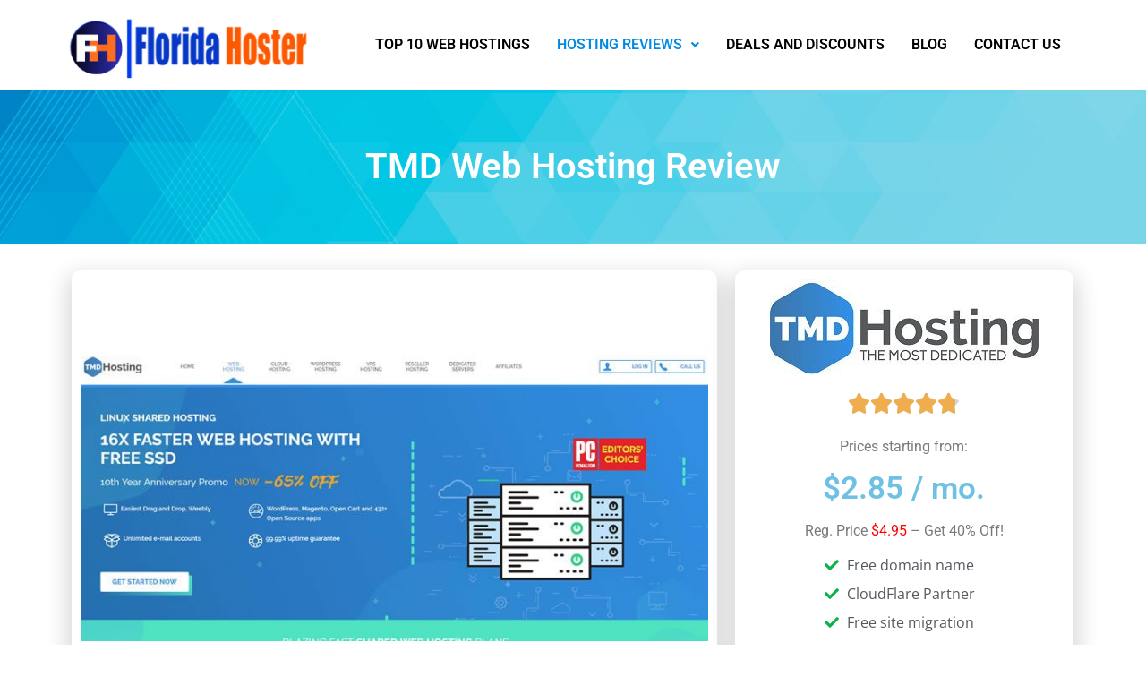

--- FILE ---
content_type: text/html; charset=UTF-8
request_url: https://floridahoster.com/tmdhosting-review/
body_size: 24676
content:
<!DOCTYPE html><html lang="en-GB"><head><meta charset="UTF-8"><meta name="viewport" content="width=device-width, initial-scale=1"><link rel="profile" href="https://gmpg.org/xfn/11"><meta name='robots' content='index, follow, max-image-preview:large, max-snippet:-1, max-video-preview:-1' /><title>TMDHosting Review - Florida Hoster</title><link rel="canonical" href="https://floridahoster.com/tmdhosting-review/" /><meta property="og:locale" content="en_GB" /><meta property="og:type" content="article" /><meta property="og:title" content="TMDHosting Review - Florida Hoster" /><meta property="og:description" content="TMD Web Hosting Review &#xE934;&#xE934;&#xE934;&#xE934;&#xE934; 4.8/5 Prices starting from: $2.85 / mo. Reg. Price $4.95 – Get 40% Off! Free domain name CloudFlare Partner Free site migration Unlimited storage Visit Site About TMDHosting TMDHosting celebrates its 10th anniversary. The provider is organizing a party and you are invited! You can even get a 65% discount [&hellip;]" /><meta property="og:url" content="https://floridahoster.com/tmdhosting-review/" /><meta property="og:site_name" content="Florida Hoster" /><meta property="article:publisher" content="https://www.facebook.com/Florida.hoster2020" /><meta property="article:modified_time" content="2021-02-07T16:34:31+00:00" /><meta property="og:image" content="https://floridahoster.com/wp-content/uploads/2020/07/tmd-homepage.jpg" /><meta name="twitter:card" content="summary_large_image" /><meta name="twitter:label1" content="Estimated reading time" /><meta name="twitter:data1" content="3 minutes" /> <script type="application/ld+json" class="yoast-schema-graph">{"@context":"https://schema.org","@graph":[{"@type":"WebPage","@id":"https://floridahoster.com/tmdhosting-review/","url":"https://floridahoster.com/tmdhosting-review/","name":"TMDHosting Review - Florida Hoster","isPartOf":{"@id":"https://floridahoster.com/#website"},"primaryImageOfPage":{"@id":"https://floridahoster.com/tmdhosting-review/#primaryimage"},"image":{"@id":"https://floridahoster.com/tmdhosting-review/#primaryimage"},"thumbnailUrl":"https://floridahoster.com/wp-content/uploads/2020/07/tmd-homepage.jpg","datePublished":"2020-02-23T12:52:48+00:00","dateModified":"2021-02-07T16:34:31+00:00","breadcrumb":{"@id":"https://floridahoster.com/tmdhosting-review/#breadcrumb"},"inLanguage":"en-GB","potentialAction":[{"@type":"ReadAction","target":["https://floridahoster.com/tmdhosting-review/"]}]},{"@type":"ImageObject","inLanguage":"en-GB","@id":"https://floridahoster.com/tmdhosting-review/#primaryimage","url":"https://floridahoster.com/wp-content/uploads/2020/07/tmd-homepage.jpg","contentUrl":"https://floridahoster.com/wp-content/uploads/2020/07/tmd-homepage.jpg","width":750,"height":350},{"@type":"BreadcrumbList","@id":"https://floridahoster.com/tmdhosting-review/#breadcrumb","itemListElement":[{"@type":"ListItem","position":1,"name":"Home","item":"https://floridahoster.com/"},{"@type":"ListItem","position":2,"name":"TMDHosting Review"}]},{"@type":"WebSite","@id":"https://floridahoster.com/#website","url":"https://floridahoster.com/","name":"Florida Hester","description":"Best Web Hostings Reviews","publisher":{"@id":"https://floridahoster.com/#organization"},"alternateName":"Floridahester","potentialAction":[{"@type":"SearchAction","target":{"@type":"EntryPoint","urlTemplate":"https://floridahoster.com/?s={search_term_string}"},"query-input":{"@type":"PropertyValueSpecification","valueRequired":true,"valueName":"search_term_string"}}],"inLanguage":"en-GB"},{"@type":"Organization","@id":"https://floridahoster.com/#organization","name":"floridahoster","alternateName":"Florida Hoster","url":"https://floridahoster.com/","logo":{"@type":"ImageObject","inLanguage":"en-GB","@id":"https://floridahoster.com/#/schema/logo/image/","url":"","contentUrl":"","caption":"floridahoster"},"image":{"@id":"https://floridahoster.com/#/schema/logo/image/"},"sameAs":["https://www.facebook.com/Florida.hoster2020","https://www.instagram.com/floridahoster24","https://www.youtube.com/channel/UCuTkBQk_8LYrOdeCm6AFgqg"]}]}</script> <link rel='dns-prefetch' href='//www.googletagmanager.com' /><link rel='dns-prefetch' href='//fonts.googleapis.com' /><link rel="alternate" type="application/rss+xml" title="Florida Hoster &raquo; Feed" href="https://floridahoster.com/feed/" /><link rel="alternate" title="oEmbed (JSON)" type="application/json+oembed" href="https://floridahoster.com/wp-json/oembed/1.0/embed?url=https%3A%2F%2Ffloridahoster.com%2Ftmdhosting-review%2F" /><link rel="alternate" title="oEmbed (XML)" type="text/xml+oembed" href="https://floridahoster.com/wp-json/oembed/1.0/embed?url=https%3A%2F%2Ffloridahoster.com%2Ftmdhosting-review%2F&#038;format=xml" /><link data-optimized="2" rel="stylesheet" href="https://floridahoster.com/wp-content/litespeed/css/8f7d2211df51bc6d23c0483a44701376.css?ver=64721" /> <script src="https://floridahoster.com/wp-includes/js/jquery/jquery.min.js?ver=3.7.1" id="jquery-core-js"></script> 
 <script src="https://www.googletagmanager.com/gtag/js?id=GT-M3SKF77" id="google_gtagjs-js" defer data-deferred="1"></script> <script id="google_gtagjs-js-after" src="[data-uri]" defer></script> <link rel="https://api.w.org/" href="https://floridahoster.com/wp-json/" /><link rel="alternate" title="JSON" type="application/json" href="https://floridahoster.com/wp-json/wp/v2/pages/182" /><link rel="EditURI" type="application/rsd+xml" title="RSD" href="https://floridahoster.com/xmlrpc.php?rsd" /><meta name="generator" content="Site Kit by Google 1.167.0" /><meta name="google-site-verification" content="ZVIXkG22GQkEElv4Q3leOVa4aDzxBBlo69Oy2q-0N2U" /><meta name="generator" content="Elementor 3.33.4; features: additional_custom_breakpoints; settings: css_print_method-external, google_font-enabled, font_display-auto"><link rel="icon" href="https://floridahoster.com/wp-content/uploads/2023/05/cropped-Florida-Hoster-Logo-32x32.png" sizes="32x32" /><link rel="icon" href="https://floridahoster.com/wp-content/uploads/2023/05/cropped-Florida-Hoster-Logo-192x192.png" sizes="192x192" /><link rel="apple-touch-icon" href="https://floridahoster.com/wp-content/uploads/2023/05/cropped-Florida-Hoster-Logo-180x180.png" /><meta name="msapplication-TileImage" content="https://floridahoster.com/wp-content/uploads/2023/05/cropped-Florida-Hoster-Logo-270x270.png" /></head><body data-rsssl=1 itemtype='https://schema.org/WebPage' itemscope='itemscope' class="wp-singular page-template-default page page-id-182 wp-custom-logo wp-embed-responsive wp-theme-astra ehf-header ehf-footer ehf-template-astra ehf-stylesheet-astra ast-desktop ast-page-builder-template ast-no-sidebar astra-4.11.17 ast-header-custom-item-inside ast-single-post ast-mobile-inherit-site-logo ast-inherit-site-logo-transparent elementor-default elementor-kit-10 elementor-page elementor-page-182"><a
class="skip-link screen-reader-text"
href="#content">
Skip to content</a><div
class="hfeed site" id="page"><header id="masthead" itemscope="itemscope" itemtype="https://schema.org/WPHeader"><p class="main-title bhf-hidden" itemprop="headline"><a href="https://floridahoster.com" title="Florida Hoster" rel="home">Florida Hoster</a></p><div data-elementor-type="wp-post" data-elementor-id="434" class="elementor elementor-434"><div class="elementor-section elementor-top-section elementor-element elementor-element-f35692b elementor-section-content-middle elementor-section-boxed elementor-section-height-default elementor-section-height-default" data-id="f35692b" data-element_type="section" data-settings="{&quot;background_background&quot;:&quot;classic&quot;}"><div class="elementor-container elementor-column-gap-default"><div class="elementor-column elementor-col-50 elementor-top-column elementor-element elementor-element-fa7f44f" data-id="fa7f44f" data-element_type="column"><div class="elementor-widget-wrap elementor-element-populated"><div class="elementor-element elementor-element-7addce1 elementor-widget elementor-widget-site-logo" data-id="7addce1" data-element_type="widget" data-settings="{&quot;align_tablet&quot;:&quot;left&quot;,&quot;width_tablet&quot;:{&quot;unit&quot;:&quot;px&quot;,&quot;size&quot;:262,&quot;sizes&quot;:[]},&quot;align&quot;:&quot;center&quot;,&quot;width&quot;:{&quot;unit&quot;:&quot;%&quot;,&quot;size&quot;:&quot;&quot;,&quot;sizes&quot;:[]},&quot;width_mobile&quot;:{&quot;unit&quot;:&quot;%&quot;,&quot;size&quot;:&quot;&quot;,&quot;sizes&quot;:[]},&quot;space&quot;:{&quot;unit&quot;:&quot;%&quot;,&quot;size&quot;:&quot;&quot;,&quot;sizes&quot;:[]},&quot;space_tablet&quot;:{&quot;unit&quot;:&quot;%&quot;,&quot;size&quot;:&quot;&quot;,&quot;sizes&quot;:[]},&quot;space_mobile&quot;:{&quot;unit&quot;:&quot;%&quot;,&quot;size&quot;:&quot;&quot;,&quot;sizes&quot;:[]},&quot;image_border_radius&quot;:{&quot;unit&quot;:&quot;px&quot;,&quot;top&quot;:&quot;&quot;,&quot;right&quot;:&quot;&quot;,&quot;bottom&quot;:&quot;&quot;,&quot;left&quot;:&quot;&quot;,&quot;isLinked&quot;:true},&quot;image_border_radius_tablet&quot;:{&quot;unit&quot;:&quot;px&quot;,&quot;top&quot;:&quot;&quot;,&quot;right&quot;:&quot;&quot;,&quot;bottom&quot;:&quot;&quot;,&quot;left&quot;:&quot;&quot;,&quot;isLinked&quot;:true},&quot;image_border_radius_mobile&quot;:{&quot;unit&quot;:&quot;px&quot;,&quot;top&quot;:&quot;&quot;,&quot;right&quot;:&quot;&quot;,&quot;bottom&quot;:&quot;&quot;,&quot;left&quot;:&quot;&quot;,&quot;isLinked&quot;:true},&quot;caption_padding&quot;:{&quot;unit&quot;:&quot;px&quot;,&quot;top&quot;:&quot;&quot;,&quot;right&quot;:&quot;&quot;,&quot;bottom&quot;:&quot;&quot;,&quot;left&quot;:&quot;&quot;,&quot;isLinked&quot;:true},&quot;caption_padding_tablet&quot;:{&quot;unit&quot;:&quot;px&quot;,&quot;top&quot;:&quot;&quot;,&quot;right&quot;:&quot;&quot;,&quot;bottom&quot;:&quot;&quot;,&quot;left&quot;:&quot;&quot;,&quot;isLinked&quot;:true},&quot;caption_padding_mobile&quot;:{&quot;unit&quot;:&quot;px&quot;,&quot;top&quot;:&quot;&quot;,&quot;right&quot;:&quot;&quot;,&quot;bottom&quot;:&quot;&quot;,&quot;left&quot;:&quot;&quot;,&quot;isLinked&quot;:true},&quot;caption_space&quot;:{&quot;unit&quot;:&quot;px&quot;,&quot;size&quot;:0,&quot;sizes&quot;:[]},&quot;caption_space_tablet&quot;:{&quot;unit&quot;:&quot;px&quot;,&quot;size&quot;:&quot;&quot;,&quot;sizes&quot;:[]},&quot;caption_space_mobile&quot;:{&quot;unit&quot;:&quot;px&quot;,&quot;size&quot;:&quot;&quot;,&quot;sizes&quot;:[]}}" data-widget_type="site-logo.default"><div class="elementor-widget-container"><div class="hfe-site-logo">
<a data-elementor-open-lightbox=""  class='elementor-clickable' href="https://floridahoster.com"><div class="hfe-site-logo-set"><div class="hfe-site-logo-container">
<img class="hfe-site-logo-img elementor-animation- lazyload"  data-src="https://floridahoster.com/wp-content/uploads/2023/12/cropped-cropped-cropped-cropped-Untitled-design.png" alt="default-logo" src="[data-uri]" style="--smush-placeholder-width: 309px; --smush-placeholder-aspect-ratio: 309/103;" /></div></div>
</a></div></div></div></div></div><div class="elementor-column elementor-col-50 elementor-top-column elementor-element elementor-element-f91d842" data-id="f91d842" data-element_type="column"><div class="elementor-widget-wrap elementor-element-populated"><div class="elementor-element elementor-element-a4262dc hfe-nav-menu__align-right hfe-submenu-icon-arrow hfe-submenu-animation-none hfe-link-redirect-child hfe-nav-menu__breakpoint-tablet elementor-widget elementor-widget-navigation-menu" data-id="a4262dc" data-element_type="widget" data-settings="{&quot;padding_horizontal_menu_item&quot;:{&quot;unit&quot;:&quot;px&quot;,&quot;size&quot;:15,&quot;sizes&quot;:[]},&quot;padding_horizontal_menu_item_tablet&quot;:{&quot;unit&quot;:&quot;px&quot;,&quot;size&quot;:&quot;&quot;,&quot;sizes&quot;:[]},&quot;padding_horizontal_menu_item_mobile&quot;:{&quot;unit&quot;:&quot;px&quot;,&quot;size&quot;:&quot;&quot;,&quot;sizes&quot;:[]},&quot;padding_vertical_menu_item&quot;:{&quot;unit&quot;:&quot;px&quot;,&quot;size&quot;:15,&quot;sizes&quot;:[]},&quot;padding_vertical_menu_item_tablet&quot;:{&quot;unit&quot;:&quot;px&quot;,&quot;size&quot;:&quot;&quot;,&quot;sizes&quot;:[]},&quot;padding_vertical_menu_item_mobile&quot;:{&quot;unit&quot;:&quot;px&quot;,&quot;size&quot;:&quot;&quot;,&quot;sizes&quot;:[]},&quot;menu_space_between&quot;:{&quot;unit&quot;:&quot;px&quot;,&quot;size&quot;:&quot;&quot;,&quot;sizes&quot;:[]},&quot;menu_space_between_tablet&quot;:{&quot;unit&quot;:&quot;px&quot;,&quot;size&quot;:&quot;&quot;,&quot;sizes&quot;:[]},&quot;menu_space_between_mobile&quot;:{&quot;unit&quot;:&quot;px&quot;,&quot;size&quot;:&quot;&quot;,&quot;sizes&quot;:[]},&quot;menu_row_space&quot;:{&quot;unit&quot;:&quot;px&quot;,&quot;size&quot;:&quot;&quot;,&quot;sizes&quot;:[]},&quot;menu_row_space_tablet&quot;:{&quot;unit&quot;:&quot;px&quot;,&quot;size&quot;:&quot;&quot;,&quot;sizes&quot;:[]},&quot;menu_row_space_mobile&quot;:{&quot;unit&quot;:&quot;px&quot;,&quot;size&quot;:&quot;&quot;,&quot;sizes&quot;:[]},&quot;dropdown_border_radius&quot;:{&quot;unit&quot;:&quot;px&quot;,&quot;top&quot;:&quot;&quot;,&quot;right&quot;:&quot;&quot;,&quot;bottom&quot;:&quot;&quot;,&quot;left&quot;:&quot;&quot;,&quot;isLinked&quot;:true},&quot;dropdown_border_radius_tablet&quot;:{&quot;unit&quot;:&quot;px&quot;,&quot;top&quot;:&quot;&quot;,&quot;right&quot;:&quot;&quot;,&quot;bottom&quot;:&quot;&quot;,&quot;left&quot;:&quot;&quot;,&quot;isLinked&quot;:true},&quot;dropdown_border_radius_mobile&quot;:{&quot;unit&quot;:&quot;px&quot;,&quot;top&quot;:&quot;&quot;,&quot;right&quot;:&quot;&quot;,&quot;bottom&quot;:&quot;&quot;,&quot;left&quot;:&quot;&quot;,&quot;isLinked&quot;:true},&quot;width_dropdown_item&quot;:{&quot;unit&quot;:&quot;px&quot;,&quot;size&quot;:&quot;220&quot;,&quot;sizes&quot;:[]},&quot;width_dropdown_item_tablet&quot;:{&quot;unit&quot;:&quot;px&quot;,&quot;size&quot;:&quot;&quot;,&quot;sizes&quot;:[]},&quot;width_dropdown_item_mobile&quot;:{&quot;unit&quot;:&quot;px&quot;,&quot;size&quot;:&quot;&quot;,&quot;sizes&quot;:[]},&quot;padding_horizontal_dropdown_item&quot;:{&quot;unit&quot;:&quot;px&quot;,&quot;size&quot;:&quot;&quot;,&quot;sizes&quot;:[]},&quot;padding_horizontal_dropdown_item_tablet&quot;:{&quot;unit&quot;:&quot;px&quot;,&quot;size&quot;:&quot;&quot;,&quot;sizes&quot;:[]},&quot;padding_horizontal_dropdown_item_mobile&quot;:{&quot;unit&quot;:&quot;px&quot;,&quot;size&quot;:&quot;&quot;,&quot;sizes&quot;:[]},&quot;padding_vertical_dropdown_item&quot;:{&quot;unit&quot;:&quot;px&quot;,&quot;size&quot;:15,&quot;sizes&quot;:[]},&quot;padding_vertical_dropdown_item_tablet&quot;:{&quot;unit&quot;:&quot;px&quot;,&quot;size&quot;:&quot;&quot;,&quot;sizes&quot;:[]},&quot;padding_vertical_dropdown_item_mobile&quot;:{&quot;unit&quot;:&quot;px&quot;,&quot;size&quot;:&quot;&quot;,&quot;sizes&quot;:[]},&quot;distance_from_menu&quot;:{&quot;unit&quot;:&quot;px&quot;,&quot;size&quot;:&quot;&quot;,&quot;sizes&quot;:[]},&quot;distance_from_menu_tablet&quot;:{&quot;unit&quot;:&quot;px&quot;,&quot;size&quot;:&quot;&quot;,&quot;sizes&quot;:[]},&quot;distance_from_menu_mobile&quot;:{&quot;unit&quot;:&quot;px&quot;,&quot;size&quot;:&quot;&quot;,&quot;sizes&quot;:[]},&quot;toggle_size&quot;:{&quot;unit&quot;:&quot;px&quot;,&quot;size&quot;:&quot;&quot;,&quot;sizes&quot;:[]},&quot;toggle_size_tablet&quot;:{&quot;unit&quot;:&quot;px&quot;,&quot;size&quot;:&quot;&quot;,&quot;sizes&quot;:[]},&quot;toggle_size_mobile&quot;:{&quot;unit&quot;:&quot;px&quot;,&quot;size&quot;:&quot;&quot;,&quot;sizes&quot;:[]},&quot;toggle_border_width&quot;:{&quot;unit&quot;:&quot;px&quot;,&quot;size&quot;:&quot;&quot;,&quot;sizes&quot;:[]},&quot;toggle_border_width_tablet&quot;:{&quot;unit&quot;:&quot;px&quot;,&quot;size&quot;:&quot;&quot;,&quot;sizes&quot;:[]},&quot;toggle_border_width_mobile&quot;:{&quot;unit&quot;:&quot;px&quot;,&quot;size&quot;:&quot;&quot;,&quot;sizes&quot;:[]},&quot;toggle_border_radius&quot;:{&quot;unit&quot;:&quot;px&quot;,&quot;size&quot;:&quot;&quot;,&quot;sizes&quot;:[]},&quot;toggle_border_radius_tablet&quot;:{&quot;unit&quot;:&quot;px&quot;,&quot;size&quot;:&quot;&quot;,&quot;sizes&quot;:[]},&quot;toggle_border_radius_mobile&quot;:{&quot;unit&quot;:&quot;px&quot;,&quot;size&quot;:&quot;&quot;,&quot;sizes&quot;:[]}}" data-widget_type="navigation-menu.default"><div class="elementor-widget-container"><div class="hfe-nav-menu hfe-layout-horizontal hfe-nav-menu-layout horizontal hfe-pointer__text hfe-animation__float" data-layout="horizontal"><div role="button" class="hfe-nav-menu__toggle elementor-clickable" tabindex="0" aria-label="Menu Toggle">
<span class="screen-reader-text">Menu</span><div class="hfe-nav-menu-icon">
<i aria-hidden="true"  class="fas fa-align-justify"></i></div></div><nav class="hfe-nav-menu__layout-horizontal hfe-nav-menu__submenu-arrow" data-toggle-icon="&lt;i aria-hidden=&quot;true&quot; tabindex=&quot;0&quot; class=&quot;fas fa-align-justify&quot;&gt;&lt;/i&gt;" data-close-icon="&lt;i aria-hidden=&quot;true&quot; tabindex=&quot;0&quot; class=&quot;far fa-window-close&quot;&gt;&lt;/i&gt;" data-full-width="yes"><ul id="menu-1-a4262dc" class="hfe-nav-menu"><li id="menu-item-243" class="menu-item menu-item-type-post_type menu-item-object-page parent hfe-creative-menu"><a href="https://floridahoster.com/top-10-web-hostings/" class = "hfe-menu-item">Top 10 Web Hostings</a></li><li id="menu-item-300" class="menu-item menu-item-type-post_type menu-item-object-page current-menu-ancestor current-menu-parent current_page_parent current_page_ancestor menu-item-has-children parent hfe-has-submenu hfe-creative-menu"><div class="hfe-has-submenu-container" tabindex="0" role="button" aria-haspopup="true" aria-expanded="false"><a aria-expanded="false" href="https://floridahoster.com/hosting-reviews/" class = "hfe-menu-item">Hosting Reviews<span class='hfe-menu-toggle sub-arrow hfe-menu-child-0'><i class='fa'></i></span></a></div><ul class="sub-menu"><li id="menu-item-274" class="menu-item menu-item-type-post_type menu-item-object-page hfe-creative-menu"><a href="https://floridahoster.com/namecheap-review/" class = "hfe-sub-menu-item">Namecheap Review</a></li><li id="menu-item-275" class="menu-item menu-item-type-post_type menu-item-object-page hfe-creative-menu"><a href="https://floridahoster.com/dreamhost-review/" class = "hfe-sub-menu-item">DreamHost Review</a></li><li id="menu-item-238" class="menu-item menu-item-type-post_type menu-item-object-page hfe-creative-menu"><a href="https://floridahoster.com/bluehost-review/" class = "hfe-sub-menu-item">Bluehost Review</a></li><li id="menu-item-242" class="menu-item menu-item-type-post_type menu-item-object-page hfe-creative-menu"><a href="https://floridahoster.com/wp-engine-review/" class = "hfe-sub-menu-item">WP Engine Review</a></li><li id="menu-item-237" class="menu-item menu-item-type-post_type menu-item-object-page current-menu-item page_item page-item-182 current_page_item hfe-creative-menu"><a href="https://floridahoster.com/tmdhosting-review/" class = "hfe-sub-menu-item hfe-sub-menu-item-active">TMDHosting Review</a></li><li id="menu-item-239" class="menu-item menu-item-type-post_type menu-item-object-page hfe-creative-menu"><a href="https://floridahoster.com/hostinger-review/" class = "hfe-sub-menu-item">HOSTINGER Review</a></li><li id="menu-item-253" class="menu-item menu-item-type-post_type menu-item-object-page hfe-creative-menu"><a href="https://floridahoster.com/liquidweb-review/" class = "hfe-sub-menu-item">Liquid Web Review</a></li><li id="menu-item-286" class="menu-item menu-item-type-post_type menu-item-object-page hfe-creative-menu"><a href="https://floridahoster.com/justhost-review/" class = "hfe-sub-menu-item">JustHost Review</a></li><li id="menu-item-292" class="menu-item menu-item-type-post_type menu-item-object-page hfe-creative-menu"><a href="https://floridahoster.com/interserver-review/" class = "hfe-sub-menu-item">InterServer Review</a></li><li id="menu-item-240" class="menu-item menu-item-type-post_type menu-item-object-page hfe-creative-menu"><a href="https://floridahoster.com/hostgator-review/" class = "hfe-sub-menu-item">Hostgator Review</a></li></ul></li><li id="menu-item-765" class="menu-item menu-item-type-post_type menu-item-object-page parent hfe-creative-menu"><a href="https://floridahoster.com/deals-and-discounts/" class = "hfe-menu-item">Deals And Discounts</a></li><li id="menu-item-583" class="menu-item menu-item-type-post_type menu-item-object-page parent hfe-creative-menu"><a href="https://floridahoster.com/blog/" class = "hfe-menu-item">Blog</a></li><li id="menu-item-262" class="menu-item menu-item-type-post_type menu-item-object-page parent hfe-creative-menu"><a href="https://floridahoster.com/contact-us/" class = "hfe-menu-item">Contact Us</a></li></ul></nav></div></div></div></div></div></div></div></div></header><div id="content" class="site-content"><div class="ast-container"><div id="primary" class="content-area primary"><main id="main" class="site-main"><article
class="post-182 page type-page status-publish ast-article-single" id="post-182" itemtype="https://schema.org/CreativeWork" itemscope="itemscope"><header class="entry-header ast-no-title ast-header-without-markup"></header><div class="entry-content clear"
itemprop="text"><div data-elementor-type="wp-page" data-elementor-id="182" class="elementor elementor-182"><section class="elementor-section elementor-top-section elementor-element elementor-element-ffc5783 elementor-section-content-middle elementor-section-boxed elementor-section-height-default elementor-section-height-default" data-id="ffc5783" data-element_type="section" data-settings="{&quot;background_background&quot;:&quot;classic&quot;}"><div class="elementor-container elementor-column-gap-default"><div class="elementor-column elementor-col-100 elementor-top-column elementor-element elementor-element-9e1c060 elementor-invisible" data-id="9e1c060" data-element_type="column" data-settings="{&quot;animation&quot;:&quot;fadeInDown&quot;}"><div class="elementor-widget-wrap elementor-element-populated"><div class="elementor-element elementor-element-8a936dd elementor-widget elementor-widget-heading" data-id="8a936dd" data-element_type="widget" data-widget_type="heading.default"><div class="elementor-widget-container"><h2 class="elementor-heading-title elementor-size-default">TMD Web Hosting Review</h2></div></div></div></div></div></section><section class="elementor-section elementor-top-section elementor-element elementor-element-386aa6e elementor-section-content-middle elementor-section-boxed elementor-section-height-default elementor-section-height-default" data-id="386aa6e" data-element_type="section"><div class="elementor-container elementor-column-gap-default"><div class="elementor-column elementor-col-50 elementor-top-column elementor-element elementor-element-cc7e4f5 elementor-hidden-phone elementor-invisible" data-id="cc7e4f5" data-element_type="column" data-settings="{&quot;background_background&quot;:&quot;classic&quot;,&quot;animation&quot;:&quot;fadeInLeft&quot;}"><div class="elementor-widget-wrap elementor-element-populated"><div class="elementor-element elementor-element-26b28f1 elementor-widget elementor-widget-image" data-id="26b28f1" data-element_type="widget" data-widget_type="image.default"><div class="elementor-widget-container">
<a href="/tmdhosting" target="_blank" rel="nofollow">
<img fetchpriority="high" decoding="async" width="750" height="350" src="https://floridahoster.com/wp-content/uploads/2020/07/tmd-homepage.jpg" class="attachment-large size-large wp-image-948" alt="" srcset="https://floridahoster.com/wp-content/uploads/2020/07/tmd-homepage.jpg 750w, https://floridahoster.com/wp-content/uploads/2020/07/tmd-homepage-300x140.jpg 300w" sizes="(max-width: 750px) 100vw, 750px" />								</a></div></div></div></div><div class="elementor-column elementor-col-50 elementor-top-column elementor-element elementor-element-e6a4f57 elementor-invisible" data-id="e6a4f57" data-element_type="column" data-settings="{&quot;background_background&quot;:&quot;classic&quot;,&quot;animation&quot;:&quot;fadeInRight&quot;}"><div class="elementor-widget-wrap elementor-element-populated"><div class="elementor-element elementor-element-6bcdc47 elementor-widget elementor-widget-image" data-id="6bcdc47" data-element_type="widget" data-widget_type="image.default"><div class="elementor-widget-container">
<img decoding="async" width="300" height="106" data-src="https://floridahoster.com/wp-content/uploads/2020/07/tmdhosting_logo.jpg" class="attachment-medium size-medium wp-image-974 lazyload" alt="" src="[data-uri]" style="--smush-placeholder-width: 300px; --smush-placeholder-aspect-ratio: 300/106;" /></div></div><div class="elementor-element elementor-element-8ec497f elementor-star-rating--align-center elementor--star-style-star_fontawesome elementor-widget elementor-widget-star-rating" data-id="8ec497f" data-element_type="widget" data-widget_type="star-rating.default"><div class="elementor-widget-container"><div class="elementor-star-rating__wrapper"><div class="elementor-star-rating" itemtype="http://schema.org/Rating" itemscope="" itemprop="reviewRating">
<i class="elementor-star-full" aria-hidden="true">&#xE934;</i><i class="elementor-star-full" aria-hidden="true">&#xE934;</i><i class="elementor-star-full" aria-hidden="true">&#xE934;</i><i class="elementor-star-full" aria-hidden="true">&#xE934;</i><i class="elementor-star-8" aria-hidden="true">&#xE934;</i>				<span itemprop="ratingValue" class="elementor-screen-only">Rated 4.8 out of 5</span></div></div></div></div><div class="elementor-element elementor-element-6aec31f elementor-widget elementor-widget-text-editor" data-id="6aec31f" data-element_type="widget" data-widget_type="text-editor.default"><div class="elementor-widget-container">
Prices starting from:</div></div><div class="elementor-element elementor-element-b76f9de elementor-widget elementor-widget-heading" data-id="b76f9de" data-element_type="widget" data-widget_type="heading.default"><div class="elementor-widget-container"><h2 class="elementor-heading-title elementor-size-default">$2.85 / mo.</h2></div></div><div class="elementor-element elementor-element-8098dfa elementor-widget elementor-widget-text-editor" data-id="8098dfa" data-element_type="widget" data-widget_type="text-editor.default"><div class="elementor-widget-container">
Reg. Price <span style="color: #ff0000;">$4.95</span> – Get 40% Off!</div></div><div class="elementor-element elementor-element-3a81e5c elementor-mobile-align-center elementor-align-left elementor-icon-list--layout-traditional elementor-list-item-link-full_width elementor-widget elementor-widget-icon-list" data-id="3a81e5c" data-element_type="widget" data-widget_type="icon-list.default"><div class="elementor-widget-container"><ul class="elementor-icon-list-items"><li class="elementor-icon-list-item">
<span class="elementor-icon-list-icon">
<i aria-hidden="true" class="fas fa-check"></i>						</span>
<span class="elementor-icon-list-text">Free domain name</span></li><li class="elementor-icon-list-item">
<span class="elementor-icon-list-icon">
<i aria-hidden="true" class="fas fa-check"></i>						</span>
<span class="elementor-icon-list-text">CloudFlare Partner</span></li><li class="elementor-icon-list-item">
<span class="elementor-icon-list-icon">
<i aria-hidden="true" class="fas fa-check"></i>						</span>
<span class="elementor-icon-list-text">Free site migration</span></li><li class="elementor-icon-list-item">
<span class="elementor-icon-list-icon">
<i aria-hidden="true" class="fas fa-check"></i>						</span>
<span class="elementor-icon-list-text">Unlimited storage</span></li></ul></div></div><div class="elementor-element elementor-element-82bf27a elementor-align-center elementor-widget elementor-widget-button" data-id="82bf27a" data-element_type="widget" data-widget_type="button.default"><div class="elementor-widget-container"><div class="elementor-button-wrapper">
<a class="elementor-button elementor-button-link elementor-size-md elementor-animation-grow" href="/tmdhosting" target="_blank" rel="nofollow">
<span class="elementor-button-content-wrapper">
<span class="elementor-button-icon">
<i aria-hidden="true" class="fas fa-angle-right"></i>			</span>
<span class="elementor-button-text">Visit Site</span>
</span>
</a></div></div></div></div></div></div></section><section class="elementor-section elementor-top-section elementor-element elementor-element-5b8685f elementor-section-content-middle elementor-section-boxed elementor-section-height-default elementor-section-height-default" data-id="5b8685f" data-element_type="section"><div class="elementor-container elementor-column-gap-default"><div class="elementor-column elementor-col-50 elementor-top-column elementor-element elementor-element-1b41947 elementor-invisible" data-id="1b41947" data-element_type="column" data-settings="{&quot;animation&quot;:&quot;fadeInUp&quot;}"><div class="elementor-widget-wrap elementor-element-populated"><div class="elementor-element elementor-element-dbf47f5 elementor-widget elementor-widget-heading" data-id="dbf47f5" data-element_type="widget" data-widget_type="heading.default"><div class="elementor-widget-container"><h2 class="elementor-heading-title elementor-size-default">About TMDHosting</h2></div></div><div class="elementor-element elementor-element-6b2d2fb elementor-widget elementor-widget-text-editor" data-id="6b2d2fb" data-element_type="widget" data-widget_type="text-editor.default"><div class="elementor-widget-container"><p>TMDHosting celebrates its 10th anniversary. The provider is organizing a party and you are invited! You can even get a 65% discount if you go. However, in fact, the company turned ten years two years ago, but it seems they just want to throw a grand party.</p></div></div><div class="elementor-element elementor-element-bdc8e76 elementor-widget elementor-widget-heading" data-id="bdc8e76" data-element_type="widget" data-widget_type="heading.default"><div class="elementor-widget-container"><h2 class="elementor-heading-title elementor-size-default">TMDHosting General Info &amp; Hosting Overview</h2></div></div><div class="elementor-element elementor-element-9d67ac8 eael-dt-th-align-tablet-left eael-dt-th-align-mobile-center eael-table-align-center eael-dt-th-align-left elementor-widget elementor-widget-eael-data-table" data-id="9d67ac8" data-element_type="widget" data-widget_type="eael-data-table.default"><div class="elementor-widget-container"><div class="eael-data-table-wrap custom-responsive-option-enable" data-table_id="9d67ac8" id="eael-data-table-wrapper-9d67ac8" data-custom_responsive="true"><table class="tablesorter eael-data-table center" id="eael-data-table-9d67ac8"><thead><tr class="table-header"><th class="" id="" colspan="">
<i class="fas fa-power-off data-header-icon"></i>
<span class="data-table-header-text">Specifications</span></th><th class="" id="" colspan="">
<i class="fas fa-hockey-puck data-header-icon"></i>
<span class="data-table-header-text">Value</span></th></tr></thead><tbody><tr><td colspan="" rowspan="" class="" id=""><div class="td-content-wrapper"><div class="td-content">
AVERAGE UPTIME :</div></div></td><td colspan="" rowspan="" class="" id=""><div class="td-content-wrapper"><div class="td-content">
99.99%</div></div></td></tr><tr><td colspan="" rowspan="" class="" id=""><div class="td-content-wrapper"><div class="td-content">
SPEED:</div></div></td><td colspan="" rowspan="" class="" id=""><div class="td-content-wrapper"><div class="td-content">
622 ms</div></div></td></tr><tr><td colspan="" rowspan="" class="" id=""><div class="td-content-wrapper"><div class="td-content">
SUPPORT:</div></div></td><td colspan="" rowspan="" class="" id=""><div class="td-content-wrapper"><div class="td-content">
24/7 support</div></div></td></tr><tr><td colspan="" rowspan="" class="" id=""><div class="td-content-wrapper"><div class="td-content">
BANDWIDTH:</div></div></td><td colspan="" rowspan="" class="" id=""><div class="td-content-wrapper"><div class="td-content">
Unlimited Bandwidth</div></div></td></tr><tr><td colspan="" rowspan="" class="" id=""><div class="td-content-wrapper"><div class="td-content">
STORAGE:</div></div></td><td colspan="" rowspan="" class="" id=""><div class="td-content-wrapper"><div class="td-content">
Unlimited Storage Space</div></div></td></tr><tr><td colspan="" rowspan="" class="" id=""><div class="td-content-wrapper"><div class="td-content">
SITE TRANSFER:</div></div></td><td colspan="" rowspan="" class="" id=""><div class="td-content-wrapper"><div class="td-content">
Free Site Migration</div></div></td></tr><tr><td colspan="" rowspan="" class="" id=""><div class="td-content-wrapper"><div class="td-content">
MONEY BACK POLICY:</div></div></td><td colspan="" rowspan="" class="" id=""><div class="td-content-wrapper"><div class="td-content">
30 Day Money Back Guarantee</div></div></td></tr></tbody></table></div></div></div></div></div><div class="elementor-column elementor-col-50 elementor-top-column elementor-element elementor-element-2f2c991 elementor-hidden-tablet elementor-hidden-phone elementor-invisible" data-id="2f2c991" data-element_type="column" data-settings="{&quot;animation&quot;:&quot;fadeInRight&quot;}"><div class="elementor-widget-wrap elementor-element-populated"><section class="elementor-section elementor-inner-section elementor-element elementor-element-fd16615 elementor-section-boxed elementor-section-height-default elementor-section-height-default" data-id="fd16615" data-element_type="section"><div class="elementor-container elementor-column-gap-default"><div class="elementor-column elementor-col-100 elementor-inner-column elementor-element elementor-element-0058f1a" data-id="0058f1a" data-element_type="column"><div class="elementor-widget-wrap elementor-element-populated"><div class="elementor-element elementor-element-036c57f elementor-widget elementor-widget-heading" data-id="036c57f" data-element_type="widget" data-widget_type="heading.default"><div class="elementor-widget-container"><h2 class="elementor-heading-title elementor-size-default">Best Web Hosting Companies</h2></div></div></div></div></div></section><section class="elementor-section elementor-inner-section elementor-element elementor-element-6f9544d elementor-section-content-middle elementor-section-boxed elementor-section-height-default elementor-section-height-default" data-id="6f9544d" data-element_type="section"><div class="elementor-container elementor-column-gap-default"><div class="elementor-column elementor-col-50 elementor-inner-column elementor-element elementor-element-925bc7f" data-id="925bc7f" data-element_type="column"><div class="elementor-widget-wrap elementor-element-populated"><div class="elementor-element elementor-element-5e12bd4 elementor-widget elementor-widget-image" data-id="5e12bd4" data-element_type="widget" data-widget_type="image.default"><div class="elementor-widget-container">
<a href="/bluehost" target="_blank" rel="nofollow">
<img decoding="async" width="224" height="76" data-src="https://floridahoster.com/wp-content/uploads/2020/02/1-4.png" class="attachment-large size-large wp-image-16 lazyload" alt="" src="[data-uri]" style="--smush-placeholder-width: 224px; --smush-placeholder-aspect-ratio: 224/76;" />								</a></div></div></div></div><div class="elementor-column elementor-col-50 elementor-inner-column elementor-element elementor-element-6d8d8b4" data-id="6d8d8b4" data-element_type="column"><div class="elementor-widget-wrap elementor-element-populated"><div class="elementor-element elementor-element-c275bde elementor-align-center elementor-widget elementor-widget-button" data-id="c275bde" data-element_type="widget" data-widget_type="button.default"><div class="elementor-widget-container"><div class="elementor-button-wrapper">
<a class="elementor-button elementor-button-link elementor-size-md elementor-animation-grow" href="/bluehost" target="_blank" rel="nofollow">
<span class="elementor-button-content-wrapper">
<span class="elementor-button-text">Visit Site</span>
</span>
</a></div></div></div><div class="elementor-element elementor-element-a530c81 elementor-widget elementor-widget-heading" data-id="a530c81" data-element_type="widget" data-widget_type="heading.default"><div class="elementor-widget-container"><h3 class="elementor-heading-title elementor-size-default"><a href="/bluehost-review/">Read Review</a></h3></div></div></div></div></div></section><div class="elementor-element elementor-element-c89efb5 elementor-widget-divider--view-line elementor-widget elementor-widget-divider" data-id="c89efb5" data-element_type="widget" data-widget_type="divider.default"><div class="elementor-widget-container"><div class="elementor-divider">
<span class="elementor-divider-separator">
</span></div></div></div><section class="elementor-section elementor-inner-section elementor-element elementor-element-c202a55 elementor-section-content-middle elementor-section-boxed elementor-section-height-default elementor-section-height-default" data-id="c202a55" data-element_type="section"><div class="elementor-container elementor-column-gap-default"><div class="elementor-column elementor-col-50 elementor-inner-column elementor-element elementor-element-c10ecd9" data-id="c10ecd9" data-element_type="column"><div class="elementor-widget-wrap elementor-element-populated"><div class="elementor-element elementor-element-a889995 elementor-widget elementor-widget-image" data-id="a889995" data-element_type="widget" data-widget_type="image.default"><div class="elementor-widget-container">
<a href="/tmdhosting" target="_blank" rel="nofollow">
<img decoding="async" width="300" height="106" data-src="https://floridahoster.com/wp-content/uploads/2020/07/tmdhosting_logo.jpg" class="attachment-large size-large wp-image-974 lazyload" alt="" src="[data-uri]" style="--smush-placeholder-width: 300px; --smush-placeholder-aspect-ratio: 300/106;" />								</a></div></div></div></div><div class="elementor-column elementor-col-50 elementor-inner-column elementor-element elementor-element-bf8d3fa" data-id="bf8d3fa" data-element_type="column"><div class="elementor-widget-wrap elementor-element-populated"><div class="elementor-element elementor-element-4593b0a elementor-align-center elementor-widget elementor-widget-button" data-id="4593b0a" data-element_type="widget" data-widget_type="button.default"><div class="elementor-widget-container"><div class="elementor-button-wrapper">
<a class="elementor-button elementor-button-link elementor-size-md elementor-animation-grow" href="/tmdhosting" target="_blank" rel="nofollow">
<span class="elementor-button-content-wrapper">
<span class="elementor-button-text">Visit Site</span>
</span>
</a></div></div></div><div class="elementor-element elementor-element-242583b elementor-widget elementor-widget-heading" data-id="242583b" data-element_type="widget" data-widget_type="heading.default"><div class="elementor-widget-container"><h3 class="elementor-heading-title elementor-size-default"><a href="/tmdhosting-review/">Read Review</a></h3></div></div></div></div></div></section><div class="elementor-element elementor-element-f9b86d3 elementor-widget-divider--view-line elementor-widget elementor-widget-divider" data-id="f9b86d3" data-element_type="widget" data-widget_type="divider.default"><div class="elementor-widget-container"><div class="elementor-divider">
<span class="elementor-divider-separator">
</span></div></div></div><section class="elementor-section elementor-inner-section elementor-element elementor-element-00738db elementor-section-content-middle elementor-section-boxed elementor-section-height-default elementor-section-height-default" data-id="00738db" data-element_type="section"><div class="elementor-container elementor-column-gap-default"><div class="elementor-column elementor-col-50 elementor-inner-column elementor-element elementor-element-4917556" data-id="4917556" data-element_type="column"><div class="elementor-widget-wrap elementor-element-populated"><div class="elementor-element elementor-element-0dc58c8 elementor-widget elementor-widget-image" data-id="0dc58c8" data-element_type="widget" data-widget_type="image.default"><div class="elementor-widget-container">
<a href="/hostgator" target="_blank" rel="nofollow">
<img decoding="async" width="224" height="76" data-src="https://floridahoster.com/wp-content/uploads/2020/07/4-3.png" class="attachment-large size-large wp-image-951 lazyload" alt="" src="[data-uri]" style="--smush-placeholder-width: 224px; --smush-placeholder-aspect-ratio: 224/76;" />								</a></div></div></div></div><div class="elementor-column elementor-col-50 elementor-inner-column elementor-element elementor-element-ed9c935" data-id="ed9c935" data-element_type="column"><div class="elementor-widget-wrap elementor-element-populated"><div class="elementor-element elementor-element-a312568 elementor-align-center elementor-widget elementor-widget-button" data-id="a312568" data-element_type="widget" data-widget_type="button.default"><div class="elementor-widget-container"><div class="elementor-button-wrapper">
<a class="elementor-button elementor-button-link elementor-size-md elementor-animation-grow" href="/hostgator" target="_blank" rel="nofollow">
<span class="elementor-button-content-wrapper">
<span class="elementor-button-text">Visit Site</span>
</span>
</a></div></div></div><div class="elementor-element elementor-element-c1ac971 elementor-widget elementor-widget-heading" data-id="c1ac971" data-element_type="widget" data-widget_type="heading.default"><div class="elementor-widget-container"><h3 class="elementor-heading-title elementor-size-default"><a href="/hostgator-review/">Read Review</a></h3></div></div></div></div></div></section><div class="elementor-element elementor-element-e733130 elementor-widget-divider--view-line elementor-widget elementor-widget-divider" data-id="e733130" data-element_type="widget" data-widget_type="divider.default"><div class="elementor-widget-container"><div class="elementor-divider">
<span class="elementor-divider-separator">
</span></div></div></div><section class="elementor-section elementor-inner-section elementor-element elementor-element-e019fb8 elementor-section-content-middle elementor-section-boxed elementor-section-height-default elementor-section-height-default" data-id="e019fb8" data-element_type="section"><div class="elementor-container elementor-column-gap-default"><div class="elementor-column elementor-col-50 elementor-inner-column elementor-element elementor-element-cf91919" data-id="cf91919" data-element_type="column"><div class="elementor-widget-wrap elementor-element-populated"><div class="elementor-element elementor-element-a7f123b elementor-widget elementor-widget-image" data-id="a7f123b" data-element_type="widget" data-widget_type="image.default"><div class="elementor-widget-container">
<a href="/wpengine" target="_blank" rel="nofollow">
<img decoding="async" width="300" height="79" data-src="https://floridahoster.com/wp-content/uploads/2021/02/wp-engine-logo-300x79-1.png" class="attachment-large size-large wp-image-1299 lazyload" alt="" src="[data-uri]" style="--smush-placeholder-width: 300px; --smush-placeholder-aspect-ratio: 300/79;" />								</a></div></div></div></div><div class="elementor-column elementor-col-50 elementor-inner-column elementor-element elementor-element-ae1b161" data-id="ae1b161" data-element_type="column"><div class="elementor-widget-wrap elementor-element-populated"><div class="elementor-element elementor-element-82909f1 elementor-align-center elementor-widget elementor-widget-button" data-id="82909f1" data-element_type="widget" data-widget_type="button.default"><div class="elementor-widget-container"><div class="elementor-button-wrapper">
<a class="elementor-button elementor-button-link elementor-size-md elementor-animation-grow" href="/wpengine" target="_blank" rel="nofollow">
<span class="elementor-button-content-wrapper">
<span class="elementor-button-text">Visit Site</span>
</span>
</a></div></div></div><div class="elementor-element elementor-element-dd7377e elementor-widget elementor-widget-heading" data-id="dd7377e" data-element_type="widget" data-widget_type="heading.default"><div class="elementor-widget-container"><h3 class="elementor-heading-title elementor-size-default"><a href="/wpengine-review/">Read Review</a></h3></div></div></div></div></div></section><div class="elementor-element elementor-element-bfa5a3c elementor-widget-divider--view-line elementor-widget elementor-widget-divider" data-id="bfa5a3c" data-element_type="widget" data-widget_type="divider.default"><div class="elementor-widget-container"><div class="elementor-divider">
<span class="elementor-divider-separator">
</span></div></div></div><section class="elementor-section elementor-inner-section elementor-element elementor-element-28ddc49 elementor-section-content-middle elementor-section-boxed elementor-section-height-default elementor-section-height-default" data-id="28ddc49" data-element_type="section"><div class="elementor-container elementor-column-gap-default"><div class="elementor-column elementor-col-50 elementor-inner-column elementor-element elementor-element-787629d" data-id="787629d" data-element_type="column"><div class="elementor-widget-wrap elementor-element-populated"><div class="elementor-element elementor-element-14b3648 elementor-widget elementor-widget-image" data-id="14b3648" data-element_type="widget" data-widget_type="image.default"><div class="elementor-widget-container">
<a href="/interserver" target="_blank" rel="nofollow">
<img decoding="async" width="224" height="76" data-src="https://floridahoster.com/wp-content/uploads/2020/02/5.png" class="attachment-large size-large wp-image-45 lazyload" alt="" src="[data-uri]" style="--smush-placeholder-width: 224px; --smush-placeholder-aspect-ratio: 224/76;" />								</a></div></div></div></div><div class="elementor-column elementor-col-50 elementor-inner-column elementor-element elementor-element-d1a8bf7" data-id="d1a8bf7" data-element_type="column"><div class="elementor-widget-wrap elementor-element-populated"><div class="elementor-element elementor-element-1dc1d9b elementor-align-center elementor-widget elementor-widget-button" data-id="1dc1d9b" data-element_type="widget" data-widget_type="button.default"><div class="elementor-widget-container"><div class="elementor-button-wrapper">
<a class="elementor-button elementor-button-link elementor-size-md elementor-animation-grow" href="/interserver" target="_blank" rel="nofollow">
<span class="elementor-button-content-wrapper">
<span class="elementor-button-text">Visit Site</span>
</span>
</a></div></div></div><div class="elementor-element elementor-element-6012215 elementor-widget elementor-widget-heading" data-id="6012215" data-element_type="widget" data-widget_type="heading.default"><div class="elementor-widget-container"><h3 class="elementor-heading-title elementor-size-default"><a href="/interserver-review/">Read Review</a></h3></div></div></div></div></div></section><div class="elementor-element elementor-element-ddee054 elementor-widget-divider--view-line elementor-widget elementor-widget-divider" data-id="ddee054" data-element_type="widget" data-widget_type="divider.default"><div class="elementor-widget-container"><div class="elementor-divider">
<span class="elementor-divider-separator">
</span></div></div></div><section class="elementor-section elementor-inner-section elementor-element elementor-element-c4202cf elementor-section-content-middle elementor-section-boxed elementor-section-height-default elementor-section-height-default" data-id="c4202cf" data-element_type="section"><div class="elementor-container elementor-column-gap-default"><div class="elementor-column elementor-col-50 elementor-inner-column elementor-element elementor-element-627dacf" data-id="627dacf" data-element_type="column"><div class="elementor-widget-wrap elementor-element-populated"><div class="elementor-element elementor-element-7d3035b elementor-widget elementor-widget-image" data-id="7d3035b" data-element_type="widget" data-widget_type="image.default"><div class="elementor-widget-container">
<a href="/dreamhost" target="_blank" rel="nofollow">
<img decoding="async" width="224" height="76" data-src="https://floridahoster.com/wp-content/uploads/2020/02/6-1.png" class="attachment-large size-large wp-image-20 lazyload" alt="" src="[data-uri]" style="--smush-placeholder-width: 224px; --smush-placeholder-aspect-ratio: 224/76;" />								</a></div></div></div></div><div class="elementor-column elementor-col-50 elementor-inner-column elementor-element elementor-element-b42e015" data-id="b42e015" data-element_type="column"><div class="elementor-widget-wrap elementor-element-populated"><div class="elementor-element elementor-element-2fc2f1c elementor-align-center elementor-widget elementor-widget-button" data-id="2fc2f1c" data-element_type="widget" data-widget_type="button.default"><div class="elementor-widget-container"><div class="elementor-button-wrapper">
<a class="elementor-button elementor-button-link elementor-size-md elementor-animation-grow" href="/dreamhost" target="_blank" rel="nofollow">
<span class="elementor-button-content-wrapper">
<span class="elementor-button-text">Visit Site</span>
</span>
</a></div></div></div><div class="elementor-element elementor-element-feee0cc elementor-widget elementor-widget-heading" data-id="feee0cc" data-element_type="widget" data-widget_type="heading.default"><div class="elementor-widget-container"><h3 class="elementor-heading-title elementor-size-default"><a href="/dreamhost-review/">Read Review</a></h3></div></div></div></div></div></section><div class="elementor-element elementor-element-12ad6f8 elementor-widget-divider--view-line elementor-widget elementor-widget-divider" data-id="12ad6f8" data-element_type="widget" data-widget_type="divider.default"><div class="elementor-widget-container"><div class="elementor-divider">
<span class="elementor-divider-separator">
</span></div></div></div><section class="elementor-section elementor-inner-section elementor-element elementor-element-6602691 elementor-section-content-middle elementor-section-boxed elementor-section-height-default elementor-section-height-default" data-id="6602691" data-element_type="section"><div class="elementor-container elementor-column-gap-default"><div class="elementor-column elementor-col-50 elementor-inner-column elementor-element elementor-element-122240c" data-id="122240c" data-element_type="column"><div class="elementor-widget-wrap elementor-element-populated"><div class="elementor-element elementor-element-0b43a8f elementor-widget elementor-widget-image" data-id="0b43a8f" data-element_type="widget" data-widget_type="image.default"><div class="elementor-widget-container">
<a href="/liquidweb" target="_blank" rel="nofollow">
<img decoding="async" width="540" height="132" data-src="https://floridahoster.com/wp-content/uploads/2021/02/liquidweb-logo-1.jpg" class="attachment-large size-large wp-image-1281 lazyload" alt="" data-srcset="https://floridahoster.com/wp-content/uploads/2021/02/liquidweb-logo-1.jpg 540w, https://floridahoster.com/wp-content/uploads/2021/02/liquidweb-logo-1-300x73.jpg 300w" data-sizes="(max-width: 540px) 100vw, 540px" src="[data-uri]" style="--smush-placeholder-width: 540px; --smush-placeholder-aspect-ratio: 540/132;" />								</a></div></div></div></div><div class="elementor-column elementor-col-50 elementor-inner-column elementor-element elementor-element-783b36c" data-id="783b36c" data-element_type="column"><div class="elementor-widget-wrap elementor-element-populated"><div class="elementor-element elementor-element-adf44fb elementor-align-center elementor-widget elementor-widget-button" data-id="adf44fb" data-element_type="widget" data-widget_type="button.default"><div class="elementor-widget-container"><div class="elementor-button-wrapper">
<a class="elementor-button elementor-button-link elementor-size-md elementor-animation-grow" href="/liquidweb" target="_blank" rel="nofollow">
<span class="elementor-button-content-wrapper">
<span class="elementor-button-text">Visit Site</span>
</span>
</a></div></div></div><div class="elementor-element elementor-element-ac9b4cf elementor-widget elementor-widget-heading" data-id="ac9b4cf" data-element_type="widget" data-widget_type="heading.default"><div class="elementor-widget-container"><h3 class="elementor-heading-title elementor-size-default"><a href="/liquidweb-review/">Read Review</a></h3></div></div></div></div></div></section><div class="elementor-element elementor-element-f46729e elementor-widget-divider--view-line elementor-widget elementor-widget-divider" data-id="f46729e" data-element_type="widget" data-widget_type="divider.default"><div class="elementor-widget-container"><div class="elementor-divider">
<span class="elementor-divider-separator">
</span></div></div></div><section class="elementor-section elementor-inner-section elementor-element elementor-element-a7550ff elementor-section-content-middle elementor-section-boxed elementor-section-height-default elementor-section-height-default" data-id="a7550ff" data-element_type="section"><div class="elementor-container elementor-column-gap-default"><div class="elementor-column elementor-col-50 elementor-inner-column elementor-element elementor-element-82eeaba" data-id="82eeaba" data-element_type="column"><div class="elementor-widget-wrap elementor-element-populated"><div class="elementor-element elementor-element-af5d691 elementor-widget elementor-widget-image" data-id="af5d691" data-element_type="widget" data-widget_type="image.default"><div class="elementor-widget-container">
<a href="/greengeeks" target="_blank" rel="nofollow">
<img decoding="async" width="224" height="76" data-src="https://floridahoster.com/wp-content/uploads/2020/02/7.png" class="attachment-large size-large wp-image-21 lazyload" alt="" src="[data-uri]" style="--smush-placeholder-width: 224px; --smush-placeholder-aspect-ratio: 224/76;" />								</a></div></div></div></div><div class="elementor-column elementor-col-50 elementor-inner-column elementor-element elementor-element-cecdd3c" data-id="cecdd3c" data-element_type="column"><div class="elementor-widget-wrap elementor-element-populated"><div class="elementor-element elementor-element-4a1f225 elementor-align-center elementor-widget elementor-widget-button" data-id="4a1f225" data-element_type="widget" data-widget_type="button.default"><div class="elementor-widget-container"><div class="elementor-button-wrapper">
<a class="elementor-button elementor-button-link elementor-size-md elementor-animation-grow" href="/greengeeks" target="_blank" rel="nofollow">
<span class="elementor-button-content-wrapper">
<span class="elementor-button-text">Visit Site</span>
</span>
</a></div></div></div><div class="elementor-element elementor-element-eda702d elementor-widget elementor-widget-heading" data-id="eda702d" data-element_type="widget" data-widget_type="heading.default"><div class="elementor-widget-container"><h3 class="elementor-heading-title elementor-size-default"><a href="/greengeeks-review/">Read Review</a></h3></div></div></div></div></div></section></div></div></div></section><section class="elementor-section elementor-top-section elementor-element elementor-element-6d97920 elementor-section-boxed elementor-section-height-default elementor-section-height-default" data-id="6d97920" data-element_type="section"><div class="elementor-container elementor-column-gap-default"><div class="elementor-column elementor-col-50 elementor-top-column elementor-element elementor-element-89a0dac" data-id="89a0dac" data-element_type="column"><div class="elementor-widget-wrap elementor-element-populated"><div class="elementor-element elementor-element-4c7e6b5 elementor-widget elementor-widget-heading" data-id="4c7e6b5" data-element_type="widget" data-widget_type="heading.default"><div class="elementor-widget-container"><h2 class="elementor-heading-title elementor-size-default">Advantages of TMDHosting:</h2></div></div><div class="elementor-element elementor-element-f2fd8e6 elementor-widget elementor-widget-text-editor" data-id="f2fd8e6" data-element_type="widget" data-widget_type="text-editor.default"><div class="elementor-widget-container"><p><strong>1- Faster shared hosting and customizable plans with WordPress support</strong> .- TMDHosting service offers more than is usually expected from a web host, for example, an uptime guarantee in 99.999% of cases (this is much higher than average) , a free domain name or website transfer, a drag-and-drop type site builder, as well as hundreds of installation tools with open source.<br /><strong>2- Generous Resource Allocation </strong>– First and foremost: TMDHosting stands out for its pricing, which makes it one of the cheapest managed hosting services on the market. Here you get unlimited disk space, unlimited channel bandwidth and a free domain name even on a basic tariff plan.<br /><strong>3- Free daily backup.-</strong> We don’t know about you, but we manage sites for both personal and professional purposes. We are responsible for many websites (as you know, deadlines spare no one) and often forgot to save data on websites. often we had to create dct again. Thanks to the automatic and free daily backup of the TMDHosting service, you will have less reason to worry, although it is always better to back up your own just in case.<br /><strong>4- Faster loading times</strong> .- TMDHosting promises up to 16 times faster page loading speed by combining three layers of caching (APC, OPCache and Varnish) with solid state drives (SSDs) to make pages load as fast as possible. This is not a magic pill that will help even a hacky site, but at the same time the download speed will be noticeably faster than if you used a hosting service that does not offer the same tools.</p></div></div></div></div><div class="elementor-column elementor-col-50 elementor-top-column elementor-element elementor-element-8ace9a0" data-id="8ace9a0" data-element_type="column"><div class="elementor-widget-wrap elementor-element-populated"></div></div></div></section><section class="elementor-section elementor-top-section elementor-element elementor-element-04479d1 elementor-section-boxed elementor-section-height-default elementor-section-height-default" data-id="04479d1" data-element_type="section"><div class="elementor-container elementor-column-gap-default"><div class="elementor-column elementor-col-50 elementor-top-column elementor-element elementor-element-e3e860d" data-id="e3e860d" data-element_type="column"><div class="elementor-widget-wrap elementor-element-populated"><div class="elementor-element elementor-element-a1a9c3e elementor-widget elementor-widget-heading" data-id="a1a9c3e" data-element_type="widget" data-widget_type="heading.default"><div class="elementor-widget-container"><h2 class="elementor-heading-title elementor-size-default">TMDHosting Prices, Hosting Plans:</h2></div></div><div class="elementor-element elementor-element-de9edec elementor-widget elementor-widget-image" data-id="de9edec" data-element_type="widget" data-widget_type="image.default"><div class="elementor-widget-container">
<img decoding="async" width="1000" height="433" data-src="https://floridahoster.com/wp-content/uploads/2020/07/tmdhosting-black-friday-plans.jpg" class="attachment-large size-large wp-image-949 lazyload" alt="" data-srcset="https://floridahoster.com/wp-content/uploads/2020/07/tmdhosting-black-friday-plans.jpg 1000w, https://floridahoster.com/wp-content/uploads/2020/07/tmdhosting-black-friday-plans-300x130.jpg 300w, https://floridahoster.com/wp-content/uploads/2020/07/tmdhosting-black-friday-plans-768x333.jpg 768w" data-sizes="(max-width: 1000px) 100vw, 1000px" src="[data-uri]" style="--smush-placeholder-width: 1000px; --smush-placeholder-aspect-ratio: 1000/433;" /></div></div></div></div><div class="elementor-column elementor-col-50 elementor-top-column elementor-element elementor-element-02a12db" data-id="02a12db" data-element_type="column"><div class="elementor-widget-wrap elementor-element-populated"></div></div></div></section><section class="elementor-section elementor-top-section elementor-element elementor-element-729c08f elementor-section-boxed elementor-section-height-default elementor-section-height-default" data-id="729c08f" data-element_type="section"><div class="elementor-container elementor-column-gap-default"><div class="elementor-column elementor-col-100 elementor-top-column elementor-element elementor-element-c9dfa53" data-id="c9dfa53" data-element_type="column"><div class="elementor-widget-wrap elementor-element-populated"><div class="elementor-element elementor-element-34d8671 elementor-widget elementor-widget-heading" data-id="34d8671" data-element_type="widget" data-widget_type="heading.default"><div class="elementor-widget-container"><h2 class="elementor-heading-title elementor-size-default">Pros &amp; Cons of Using TMDHosting</h2></div></div><section class="elementor-section elementor-inner-section elementor-element elementor-element-45d8fd7 elementor-section-boxed elementor-section-height-default elementor-section-height-default" data-id="45d8fd7" data-element_type="section"><div class="elementor-container elementor-column-gap-default"><div class="elementor-column elementor-col-50 elementor-inner-column elementor-element elementor-element-6254542" data-id="6254542" data-element_type="column" data-settings="{&quot;background_background&quot;:&quot;classic&quot;}"><div class="elementor-widget-wrap elementor-element-populated"><div class="elementor-element elementor-element-5c67574 elementor-widget elementor-widget-heading" data-id="5c67574" data-element_type="widget" data-widget_type="heading.default"><div class="elementor-widget-container"><h2 class="elementor-heading-title elementor-size-default">Pro</h2></div></div><div class="elementor-element elementor-element-a0febaf elementor-view-default elementor-widget elementor-widget-icon" data-id="a0febaf" data-element_type="widget" data-widget_type="icon.default"><div class="elementor-widget-container"><div class="elementor-icon-wrapper"><div class="elementor-icon">
<i aria-hidden="true" class="fas fa-smile"></i></div></div></div></div><div class="elementor-element elementor-element-719e92e elementor-mobile-align-left elementor-align-left elementor-icon-list--layout-traditional elementor-list-item-link-full_width elementor-widget elementor-widget-icon-list" data-id="719e92e" data-element_type="widget" data-widget_type="icon-list.default"><div class="elementor-widget-container"><ul class="elementor-icon-list-items"><li class="elementor-icon-list-item">
<span class="elementor-icon-list-icon">
<i aria-hidden="true" class="fas fa-check"></i>						</span>
<span class="elementor-icon-list-text">CloudFlare Partner</span></li><li class="elementor-icon-list-item">
<span class="elementor-icon-list-icon">
<i aria-hidden="true" class="fas fa-check"></i>						</span>
<span class="elementor-icon-list-text">Unlimited transfer and free site migration</span></li><li class="elementor-icon-list-item">
<span class="elementor-icon-list-icon">
<i aria-hidden="true" class="fas fa-check"></i>						</span>
<span class="elementor-icon-list-text">Free CDN and SSL on all plans</span></li><li class="elementor-icon-list-item">
<span class="elementor-icon-list-icon">
<i aria-hidden="true" class="fas fa-check"></i>						</span>
<span class="elementor-icon-list-text">Free automatic daily backups and Server Rewind tool</span></li><li class="elementor-icon-list-item">
<span class="elementor-icon-list-icon">
<i aria-hidden="true" class="fas fa-check"></i>						</span>
<span class="elementor-icon-list-text">Money back guarantee at any time</span></li></ul></div></div></div></div><div class="elementor-column elementor-col-50 elementor-inner-column elementor-element elementor-element-98dfe57" data-id="98dfe57" data-element_type="column" data-settings="{&quot;background_background&quot;:&quot;classic&quot;}"><div class="elementor-widget-wrap elementor-element-populated"><div class="elementor-element elementor-element-6fc3367 elementor-widget elementor-widget-heading" data-id="6fc3367" data-element_type="widget" data-widget_type="heading.default"><div class="elementor-widget-container"><h2 class="elementor-heading-title elementor-size-default">Cons</h2></div></div><div class="elementor-element elementor-element-81cb9f0 elementor-view-default elementor-widget elementor-widget-icon" data-id="81cb9f0" data-element_type="widget" data-widget_type="icon.default"><div class="elementor-widget-container"><div class="elementor-icon-wrapper"><div class="elementor-icon">
<i aria-hidden="true" class="fas fa-angry"></i></div></div></div></div><div class="elementor-element elementor-element-52bccf6 elementor-mobile-align-left elementor-align-left elementor-icon-list--layout-traditional elementor-list-item-link-full_width elementor-widget elementor-widget-icon-list" data-id="52bccf6" data-element_type="widget" data-widget_type="icon-list.default"><div class="elementor-widget-container"><ul class="elementor-icon-list-items"><li class="elementor-icon-list-item">
<span class="elementor-icon-list-icon">
<i aria-hidden="true" class="fas fa-times"></i>						</span>
<span class="elementor-icon-list-text">Higher renewal rates</span></li><li class="elementor-icon-list-item">
<span class="elementor-icon-list-icon">
<i aria-hidden="true" class="fas fa-times"></i>						</span>
<span class="elementor-icon-list-text">High dedicated IP price</span></li></ul></div></div></div></div></div></section></div></div></div></section><section class="elementor-section elementor-top-section elementor-element elementor-element-0b724f8 elementor-section-boxed elementor-section-height-default elementor-section-height-default" data-id="0b724f8" data-element_type="section"><div class="elementor-container elementor-column-gap-default"><div class="elementor-column elementor-col-100 elementor-top-column elementor-element elementor-element-25b0189" data-id="25b0189" data-element_type="column"><div class="elementor-widget-wrap elementor-element-populated"><div class="elementor-element elementor-element-e532b34 elementor-widget elementor-widget-heading" data-id="e532b34" data-element_type="widget" data-widget_type="heading.default"><div class="elementor-widget-container"><h2 class="elementor-heading-title elementor-size-default">Conclusion</h2></div></div><div class="elementor-element elementor-element-a194287 elementor-widget elementor-widget-text-editor" data-id="a194287" data-element_type="widget" data-widget_type="text-editor.default"><div class="elementor-widget-container">
TMD Hosting offers a hassle-free subscription and account registration process. In addition, as soon as you register your credentials, getting started will be as simple as possible – installing software in one click or opening a site designer like drag-and-drop (although it looks a little cumbersome).</div></div><div class="elementor-element elementor-element-ee77700 elementor-align-center elementor-widget elementor-widget-button" data-id="ee77700" data-element_type="widget" data-widget_type="button.default"><div class="elementor-widget-container"><div class="elementor-button-wrapper">
<a class="elementor-button elementor-button-link elementor-size-sm elementor-animation-grow" href="/tmdhosting" target="_blank" rel="nofollow">
<span class="elementor-button-content-wrapper">
<span class="elementor-button-icon">
<i aria-hidden="true" class="fas fa-arrow-right"></i>			</span>
<span class="elementor-button-text">Visit www.tmdhosting.com</span>
</span>
</a></div></div></div></div></div></div></section><section class="elementor-section elementor-top-section elementor-element elementor-element-82e2098 elementor-section-boxed elementor-section-height-default elementor-section-height-default" data-id="82e2098" data-element_type="section"><div class="elementor-container elementor-column-gap-default"><div class="elementor-column elementor-col-100 elementor-top-column elementor-element elementor-element-c951760" data-id="c951760" data-element_type="column"><div class="elementor-widget-wrap elementor-element-populated"><div class="elementor-element elementor-element-b432003 elementor-widget elementor-widget-text-editor" data-id="b432003" data-element_type="widget" data-widget_type="text-editor.default"><div class="elementor-widget-container">
Disclosure of earnings: we use affiliate links in some of the hosting services that appear on this page. This helps our site cover the costs of the site, Thanks for your support. <a href="/affiliate-disclosure/" target="_blank" rel="noopener">Read more</a></div></div></div></div></div></section></div></div></article></main></div></div></div><div class="hfe-before-footer-wrap"><div class='footer-width-fixer'><div data-elementor-type="wp-post" data-elementor-id="528" class="elementor elementor-528"><footer class="elementor-section elementor-top-section elementor-element elementor-element-b2501e8 elementor-section-boxed elementor-section-height-default elementor-section-height-default" data-id="b2501e8" data-element_type="section" data-settings="{&quot;background_background&quot;:&quot;classic&quot;,&quot;shape_divider_top&quot;:&quot;clouds&quot;}"><div class="elementor-shape elementor-shape-top" aria-hidden="true" data-negative="false">
<svg xmlns="http://www.w3.org/2000/svg" viewBox="0 0 283.5 27.8" preserveAspectRatio="xMidYMax slice">
<path class="elementor-shape-fill" d="M0 0v6.7c1.9-.8 4.7-1.4 8.5-1 9.5 1.1 11.1 6 11.1 6s2.1-.7 4.3-.2c2.1.5 2.8 2.6 2.8 2.6s.2-.5 1.4-.7c1.2-.2 1.7.2 1.7.2s0-2.1 1.9-2.8c1.9-.7 3.6.7 3.6.7s.7-2.9 3.1-4.1 4.7 0 4.7 0 1.2-.5 2.4 0 1.7 1.4 1.7 1.4h1.4c.7 0 1.2.7 1.2.7s.8-1.8 4-2.2c3.5-.4 5.3 2.4 6.2 4.4.4-.4 1-.7 1.8-.9 2.8-.7 4 .7 4 .7s1.7-5 11.1-6c9.5-1.1 12.3 3.9 12.3 3.9s1.2-4.8 5.7-5.7c4.5-.9 6.8 1.8 6.8 1.8s.6-.6 1.5-.9c.9-.2 1.9-.2 1.9-.2s5.2-6.4 12.6-3.3c7.3 3.1 4.7 9 4.7 9s1.9-.9 4 0 2.8 2.4 2.8 2.4 1.9-1.2 4.5-1.2 4.3 1.2 4.3 1.2.2-1 1.4-1.7 2.1-.7 2.1-.7-.5-3.1 2.1-5.5 5.7-1.4 5.7-1.4 1.5-2.3 4.2-1.1c2.7 1.2 1.7 5.2 1.7 5.2s.3-.1 1.3.5c.5.4.8.8.9 1.1.5-1.4 2.4-5.8 8.4-4 7.1 2.1 3.5 8.9 3.5 8.9s.8-.4 2 0 1.1 1.1 1.1 1.1 1.1-1.1 2.3-1.1 2.1.5 2.1.5 1.9-3.6 6.2-1.2 1.9 6.4 1.9 6.4 2.6-2.4 7.4 0c3.4 1.7 3.9 4.9 3.9 4.9s3.3-6.9 10.4-7.9 11.5 2.6 11.5 2.6.8 0 1.2.2c.4.2.9.9.9.9s4.4-3.1 8.3.2c1.9 1.7 1.5 5 1.5 5s.3-1.1 1.6-1.4c1.3-.3 2.3.2 2.3.2s-.1-1.2.5-1.9 1.9-.9 1.9-.9-4.7-9.3 4.4-13.4c5.6-2.5 9.2.9 9.2.9s5-6.2 15.9-6.2 16.1 8.1 16.1 8.1.7-.2 1.6-.4V0H0z"/>
</svg></div><div class="elementor-container elementor-column-gap-default"><div class="elementor-column elementor-col-25 elementor-top-column elementor-element elementor-element-1781de8" data-id="1781de8" data-element_type="column"><div class="elementor-widget-wrap elementor-element-populated"><div class="elementor-element elementor-element-95e5690 elementor-widget elementor-widget-site-logo" data-id="95e5690" data-element_type="widget" data-settings="{&quot;align&quot;:&quot;center&quot;,&quot;width&quot;:{&quot;unit&quot;:&quot;%&quot;,&quot;size&quot;:&quot;&quot;,&quot;sizes&quot;:[]},&quot;width_tablet&quot;:{&quot;unit&quot;:&quot;%&quot;,&quot;size&quot;:&quot;&quot;,&quot;sizes&quot;:[]},&quot;width_mobile&quot;:{&quot;unit&quot;:&quot;%&quot;,&quot;size&quot;:&quot;&quot;,&quot;sizes&quot;:[]},&quot;space&quot;:{&quot;unit&quot;:&quot;%&quot;,&quot;size&quot;:&quot;&quot;,&quot;sizes&quot;:[]},&quot;space_tablet&quot;:{&quot;unit&quot;:&quot;%&quot;,&quot;size&quot;:&quot;&quot;,&quot;sizes&quot;:[]},&quot;space_mobile&quot;:{&quot;unit&quot;:&quot;%&quot;,&quot;size&quot;:&quot;&quot;,&quot;sizes&quot;:[]},&quot;image_border_radius&quot;:{&quot;unit&quot;:&quot;px&quot;,&quot;top&quot;:&quot;&quot;,&quot;right&quot;:&quot;&quot;,&quot;bottom&quot;:&quot;&quot;,&quot;left&quot;:&quot;&quot;,&quot;isLinked&quot;:true},&quot;image_border_radius_tablet&quot;:{&quot;unit&quot;:&quot;px&quot;,&quot;top&quot;:&quot;&quot;,&quot;right&quot;:&quot;&quot;,&quot;bottom&quot;:&quot;&quot;,&quot;left&quot;:&quot;&quot;,&quot;isLinked&quot;:true},&quot;image_border_radius_mobile&quot;:{&quot;unit&quot;:&quot;px&quot;,&quot;top&quot;:&quot;&quot;,&quot;right&quot;:&quot;&quot;,&quot;bottom&quot;:&quot;&quot;,&quot;left&quot;:&quot;&quot;,&quot;isLinked&quot;:true},&quot;caption_padding&quot;:{&quot;unit&quot;:&quot;px&quot;,&quot;top&quot;:&quot;&quot;,&quot;right&quot;:&quot;&quot;,&quot;bottom&quot;:&quot;&quot;,&quot;left&quot;:&quot;&quot;,&quot;isLinked&quot;:true},&quot;caption_padding_tablet&quot;:{&quot;unit&quot;:&quot;px&quot;,&quot;top&quot;:&quot;&quot;,&quot;right&quot;:&quot;&quot;,&quot;bottom&quot;:&quot;&quot;,&quot;left&quot;:&quot;&quot;,&quot;isLinked&quot;:true},&quot;caption_padding_mobile&quot;:{&quot;unit&quot;:&quot;px&quot;,&quot;top&quot;:&quot;&quot;,&quot;right&quot;:&quot;&quot;,&quot;bottom&quot;:&quot;&quot;,&quot;left&quot;:&quot;&quot;,&quot;isLinked&quot;:true},&quot;caption_space&quot;:{&quot;unit&quot;:&quot;px&quot;,&quot;size&quot;:0,&quot;sizes&quot;:[]},&quot;caption_space_tablet&quot;:{&quot;unit&quot;:&quot;px&quot;,&quot;size&quot;:&quot;&quot;,&quot;sizes&quot;:[]},&quot;caption_space_mobile&quot;:{&quot;unit&quot;:&quot;px&quot;,&quot;size&quot;:&quot;&quot;,&quot;sizes&quot;:[]}}" data-widget_type="site-logo.default"><div class="elementor-widget-container"><div class="hfe-site-logo">
<a data-elementor-open-lightbox=""  class='elementor-clickable' href="https://floridahoster.com"><div class="hfe-site-logo-set"><div class="hfe-site-logo-container">
<img class="hfe-site-logo-img elementor-animation- lazyload"  data-src="https://floridahoster.com/wp-content/uploads/2023/12/cropped-cropped-cropped-cropped-Untitled-design.png" alt="default-logo" src="[data-uri]" style="--smush-placeholder-width: 309px; --smush-placeholder-aspect-ratio: 309/103;" /></div></div>
</a></div></div></div><div class="elementor-element elementor-element-2ab3a1f elementor-widget elementor-widget-text-editor" data-id="2ab3a1f" data-element_type="widget" data-widget_type="text-editor.default"><div class="elementor-widget-container">
Designed to help users understand web hosting and empower them to start their own blogs or online businesses.</div></div><div class="elementor-element elementor-element-22d6019 elementor-shape-circle elementor-grid-0 e-grid-align-center elementor-widget elementor-widget-social-icons" data-id="22d6019" data-element_type="widget" data-widget_type="social-icons.default"><div class="elementor-widget-container"><div class="elementor-social-icons-wrapper elementor-grid" role="list">
<span class="elementor-grid-item" role="listitem">
<a class="elementor-icon elementor-social-icon elementor-social-icon-pinterest elementor-animation-grow-rotate elementor-repeater-item-8837ce0" href="#" target="_blank">
<span class="elementor-screen-only">Pinterest</span>
<i aria-hidden="true" class="fab fa-pinterest"></i>					</a>
</span>
<span class="elementor-grid-item" role="listitem">
<a class="elementor-icon elementor-social-icon elementor-social-icon-facebook elementor-animation-grow-rotate elementor-repeater-item-2716f2c" href="#" target="_blank">
<span class="elementor-screen-only">Facebook</span>
<i aria-hidden="true" class="fab fa-facebook"></i>					</a>
</span>
<span class="elementor-grid-item" role="listitem">
<a class="elementor-icon elementor-social-icon elementor-social-icon-twitter elementor-animation-grow-rotate elementor-repeater-item-c619a1a" href="#" target="_blank">
<span class="elementor-screen-only">Twitter</span>
<i aria-hidden="true" class="fab fa-twitter"></i>					</a>
</span>
<span class="elementor-grid-item" role="listitem">
<a class="elementor-icon elementor-social-icon elementor-social-icon-youtube elementor-animation-grow-rotate elementor-repeater-item-78d87f3" href="#" target="_blank">
<span class="elementor-screen-only">Youtube</span>
<i aria-hidden="true" class="fab fa-youtube"></i>					</a>
</span></div></div></div></div></div><div class="elementor-column elementor-col-25 elementor-top-column elementor-element elementor-element-f82fb1e" data-id="f82fb1e" data-element_type="column"><div class="elementor-widget-wrap elementor-element-populated"><div class="elementor-element elementor-element-2bf8f3e elementor-widget elementor-widget-heading" data-id="2bf8f3e" data-element_type="widget" data-widget_type="heading.default"><div class="elementor-widget-container"><h2 class="elementor-heading-title elementor-size-default">Top 5 Hosting Providers</h2></div></div><div class="elementor-element elementor-element-73e878f hfe-nav-menu__breakpoint-none hfe-nav-menu__align-left hfe-submenu-icon-arrow hfe-link-redirect-child elementor-widget elementor-widget-navigation-menu" data-id="73e878f" data-element_type="widget" data-settings="{&quot;padding_vertical_menu_item&quot;:{&quot;unit&quot;:&quot;px&quot;,&quot;size&quot;:10,&quot;sizes&quot;:[]},&quot;padding_horizontal_menu_item&quot;:{&quot;unit&quot;:&quot;px&quot;,&quot;size&quot;:15,&quot;sizes&quot;:[]},&quot;padding_horizontal_menu_item_tablet&quot;:{&quot;unit&quot;:&quot;px&quot;,&quot;size&quot;:&quot;&quot;,&quot;sizes&quot;:[]},&quot;padding_horizontal_menu_item_mobile&quot;:{&quot;unit&quot;:&quot;px&quot;,&quot;size&quot;:&quot;&quot;,&quot;sizes&quot;:[]},&quot;padding_vertical_menu_item_tablet&quot;:{&quot;unit&quot;:&quot;px&quot;,&quot;size&quot;:&quot;&quot;,&quot;sizes&quot;:[]},&quot;padding_vertical_menu_item_mobile&quot;:{&quot;unit&quot;:&quot;px&quot;,&quot;size&quot;:&quot;&quot;,&quot;sizes&quot;:[]},&quot;menu_space_between&quot;:{&quot;unit&quot;:&quot;px&quot;,&quot;size&quot;:&quot;&quot;,&quot;sizes&quot;:[]},&quot;menu_space_between_tablet&quot;:{&quot;unit&quot;:&quot;px&quot;,&quot;size&quot;:&quot;&quot;,&quot;sizes&quot;:[]},&quot;menu_space_between_mobile&quot;:{&quot;unit&quot;:&quot;px&quot;,&quot;size&quot;:&quot;&quot;,&quot;sizes&quot;:[]},&quot;dropdown_border_radius&quot;:{&quot;unit&quot;:&quot;px&quot;,&quot;top&quot;:&quot;&quot;,&quot;right&quot;:&quot;&quot;,&quot;bottom&quot;:&quot;&quot;,&quot;left&quot;:&quot;&quot;,&quot;isLinked&quot;:true},&quot;dropdown_border_radius_tablet&quot;:{&quot;unit&quot;:&quot;px&quot;,&quot;top&quot;:&quot;&quot;,&quot;right&quot;:&quot;&quot;,&quot;bottom&quot;:&quot;&quot;,&quot;left&quot;:&quot;&quot;,&quot;isLinked&quot;:true},&quot;dropdown_border_radius_mobile&quot;:{&quot;unit&quot;:&quot;px&quot;,&quot;top&quot;:&quot;&quot;,&quot;right&quot;:&quot;&quot;,&quot;bottom&quot;:&quot;&quot;,&quot;left&quot;:&quot;&quot;,&quot;isLinked&quot;:true},&quot;padding_horizontal_dropdown_item&quot;:{&quot;unit&quot;:&quot;px&quot;,&quot;size&quot;:&quot;&quot;,&quot;sizes&quot;:[]},&quot;padding_horizontal_dropdown_item_tablet&quot;:{&quot;unit&quot;:&quot;px&quot;,&quot;size&quot;:&quot;&quot;,&quot;sizes&quot;:[]},&quot;padding_horizontal_dropdown_item_mobile&quot;:{&quot;unit&quot;:&quot;px&quot;,&quot;size&quot;:&quot;&quot;,&quot;sizes&quot;:[]},&quot;padding_vertical_dropdown_item&quot;:{&quot;unit&quot;:&quot;px&quot;,&quot;size&quot;:15,&quot;sizes&quot;:[]},&quot;padding_vertical_dropdown_item_tablet&quot;:{&quot;unit&quot;:&quot;px&quot;,&quot;size&quot;:&quot;&quot;,&quot;sizes&quot;:[]},&quot;padding_vertical_dropdown_item_mobile&quot;:{&quot;unit&quot;:&quot;px&quot;,&quot;size&quot;:&quot;&quot;,&quot;sizes&quot;:[]},&quot;distance_from_menu&quot;:{&quot;unit&quot;:&quot;px&quot;,&quot;size&quot;:&quot;&quot;,&quot;sizes&quot;:[]},&quot;distance_from_menu_tablet&quot;:{&quot;unit&quot;:&quot;px&quot;,&quot;size&quot;:&quot;&quot;,&quot;sizes&quot;:[]},&quot;distance_from_menu_mobile&quot;:{&quot;unit&quot;:&quot;px&quot;,&quot;size&quot;:&quot;&quot;,&quot;sizes&quot;:[]},&quot;toggle_size&quot;:{&quot;unit&quot;:&quot;px&quot;,&quot;size&quot;:&quot;&quot;,&quot;sizes&quot;:[]},&quot;toggle_size_tablet&quot;:{&quot;unit&quot;:&quot;px&quot;,&quot;size&quot;:&quot;&quot;,&quot;sizes&quot;:[]},&quot;toggle_size_mobile&quot;:{&quot;unit&quot;:&quot;px&quot;,&quot;size&quot;:&quot;&quot;,&quot;sizes&quot;:[]},&quot;toggle_border_width&quot;:{&quot;unit&quot;:&quot;px&quot;,&quot;size&quot;:&quot;&quot;,&quot;sizes&quot;:[]},&quot;toggle_border_width_tablet&quot;:{&quot;unit&quot;:&quot;px&quot;,&quot;size&quot;:&quot;&quot;,&quot;sizes&quot;:[]},&quot;toggle_border_width_mobile&quot;:{&quot;unit&quot;:&quot;px&quot;,&quot;size&quot;:&quot;&quot;,&quot;sizes&quot;:[]},&quot;toggle_border_radius&quot;:{&quot;unit&quot;:&quot;px&quot;,&quot;size&quot;:&quot;&quot;,&quot;sizes&quot;:[]},&quot;toggle_border_radius_tablet&quot;:{&quot;unit&quot;:&quot;px&quot;,&quot;size&quot;:&quot;&quot;,&quot;sizes&quot;:[]},&quot;toggle_border_radius_mobile&quot;:{&quot;unit&quot;:&quot;px&quot;,&quot;size&quot;:&quot;&quot;,&quot;sizes&quot;:[]}}" data-widget_type="navigation-menu.default"><div class="elementor-widget-container"><div class="hfe-nav-menu hfe-layout-vertical hfe-nav-menu-layout vertical" data-layout="vertical"><div role="button" class="hfe-nav-menu__toggle elementor-clickable" tabindex="0" aria-label="Menu Toggle">
<span class="screen-reader-text">Menu</span><div class="hfe-nav-menu-icon"></div></div><nav class="hfe-nav-menu__layout-vertical hfe-nav-menu__submenu-arrow" data-toggle-icon="" data-close-icon="" data-full-width=""><ul id="menu-1-73e878f" class="hfe-nav-menu"><li id="menu-item-531" class="menu-item menu-item-type-post_type menu-item-object-page current-menu-item page_item page-item-182 current_page_item parent hfe-creative-menu"><a href="https://floridahoster.com/tmdhosting-review/" class = "hfe-menu-item">#1 TMDHost Review</a></li><li id="menu-item-534" class="menu-item menu-item-type-post_type menu-item-object-page parent hfe-creative-menu"><a href="https://floridahoster.com/interserver-review/" class = "hfe-menu-item">#2 InterServer Review</a></li><li id="menu-item-535" class="menu-item menu-item-type-post_type menu-item-object-page parent hfe-creative-menu"><a href="https://floridahoster.com/wp-engine-review/" class = "hfe-menu-item">#3 WP Engine Review</a></li><li id="menu-item-532" class="menu-item menu-item-type-post_type menu-item-object-page parent hfe-creative-menu"><a href="https://floridahoster.com/bluehost-review/" class = "hfe-menu-item">#4 Bluehost Review</a></li><li id="menu-item-1045" class="menu-item menu-item-type-post_type menu-item-object-page parent hfe-creative-menu"><a href="https://floridahoster.com/hostgator-review/" class = "hfe-menu-item">#5 Hostgator Review</a></li></ul></nav></div></div></div></div></div><div class="elementor-column elementor-col-25 elementor-top-column elementor-element elementor-element-d65c045" data-id="d65c045" data-element_type="column"><div class="elementor-widget-wrap elementor-element-populated"><div class="elementor-element elementor-element-8c01d31 elementor-widget elementor-widget-heading" data-id="8c01d31" data-element_type="widget" data-widget_type="heading.default"><div class="elementor-widget-container"><h2 class="elementor-heading-title elementor-size-default">Info</h2></div></div><div class="elementor-element elementor-element-6fe52ea hfe-nav-menu__breakpoint-none hfe-submenu-icon-arrow hfe-link-redirect-child elementor-widget elementor-widget-navigation-menu" data-id="6fe52ea" data-element_type="widget" data-settings="{&quot;padding_vertical_menu_item&quot;:{&quot;unit&quot;:&quot;px&quot;,&quot;size&quot;:10,&quot;sizes&quot;:[]},&quot;padding_horizontal_menu_item&quot;:{&quot;unit&quot;:&quot;px&quot;,&quot;size&quot;:15,&quot;sizes&quot;:[]},&quot;padding_horizontal_menu_item_tablet&quot;:{&quot;unit&quot;:&quot;px&quot;,&quot;size&quot;:&quot;&quot;,&quot;sizes&quot;:[]},&quot;padding_horizontal_menu_item_mobile&quot;:{&quot;unit&quot;:&quot;px&quot;,&quot;size&quot;:&quot;&quot;,&quot;sizes&quot;:[]},&quot;padding_vertical_menu_item_tablet&quot;:{&quot;unit&quot;:&quot;px&quot;,&quot;size&quot;:&quot;&quot;,&quot;sizes&quot;:[]},&quot;padding_vertical_menu_item_mobile&quot;:{&quot;unit&quot;:&quot;px&quot;,&quot;size&quot;:&quot;&quot;,&quot;sizes&quot;:[]},&quot;menu_space_between&quot;:{&quot;unit&quot;:&quot;px&quot;,&quot;size&quot;:&quot;&quot;,&quot;sizes&quot;:[]},&quot;menu_space_between_tablet&quot;:{&quot;unit&quot;:&quot;px&quot;,&quot;size&quot;:&quot;&quot;,&quot;sizes&quot;:[]},&quot;menu_space_between_mobile&quot;:{&quot;unit&quot;:&quot;px&quot;,&quot;size&quot;:&quot;&quot;,&quot;sizes&quot;:[]},&quot;dropdown_border_radius&quot;:{&quot;unit&quot;:&quot;px&quot;,&quot;top&quot;:&quot;&quot;,&quot;right&quot;:&quot;&quot;,&quot;bottom&quot;:&quot;&quot;,&quot;left&quot;:&quot;&quot;,&quot;isLinked&quot;:true},&quot;dropdown_border_radius_tablet&quot;:{&quot;unit&quot;:&quot;px&quot;,&quot;top&quot;:&quot;&quot;,&quot;right&quot;:&quot;&quot;,&quot;bottom&quot;:&quot;&quot;,&quot;left&quot;:&quot;&quot;,&quot;isLinked&quot;:true},&quot;dropdown_border_radius_mobile&quot;:{&quot;unit&quot;:&quot;px&quot;,&quot;top&quot;:&quot;&quot;,&quot;right&quot;:&quot;&quot;,&quot;bottom&quot;:&quot;&quot;,&quot;left&quot;:&quot;&quot;,&quot;isLinked&quot;:true},&quot;padding_horizontal_dropdown_item&quot;:{&quot;unit&quot;:&quot;px&quot;,&quot;size&quot;:&quot;&quot;,&quot;sizes&quot;:[]},&quot;padding_horizontal_dropdown_item_tablet&quot;:{&quot;unit&quot;:&quot;px&quot;,&quot;size&quot;:&quot;&quot;,&quot;sizes&quot;:[]},&quot;padding_horizontal_dropdown_item_mobile&quot;:{&quot;unit&quot;:&quot;px&quot;,&quot;size&quot;:&quot;&quot;,&quot;sizes&quot;:[]},&quot;padding_vertical_dropdown_item&quot;:{&quot;unit&quot;:&quot;px&quot;,&quot;size&quot;:15,&quot;sizes&quot;:[]},&quot;padding_vertical_dropdown_item_tablet&quot;:{&quot;unit&quot;:&quot;px&quot;,&quot;size&quot;:&quot;&quot;,&quot;sizes&quot;:[]},&quot;padding_vertical_dropdown_item_mobile&quot;:{&quot;unit&quot;:&quot;px&quot;,&quot;size&quot;:&quot;&quot;,&quot;sizes&quot;:[]},&quot;distance_from_menu&quot;:{&quot;unit&quot;:&quot;px&quot;,&quot;size&quot;:&quot;&quot;,&quot;sizes&quot;:[]},&quot;distance_from_menu_tablet&quot;:{&quot;unit&quot;:&quot;px&quot;,&quot;size&quot;:&quot;&quot;,&quot;sizes&quot;:[]},&quot;distance_from_menu_mobile&quot;:{&quot;unit&quot;:&quot;px&quot;,&quot;size&quot;:&quot;&quot;,&quot;sizes&quot;:[]},&quot;toggle_size&quot;:{&quot;unit&quot;:&quot;px&quot;,&quot;size&quot;:&quot;&quot;,&quot;sizes&quot;:[]},&quot;toggle_size_tablet&quot;:{&quot;unit&quot;:&quot;px&quot;,&quot;size&quot;:&quot;&quot;,&quot;sizes&quot;:[]},&quot;toggle_size_mobile&quot;:{&quot;unit&quot;:&quot;px&quot;,&quot;size&quot;:&quot;&quot;,&quot;sizes&quot;:[]},&quot;toggle_border_width&quot;:{&quot;unit&quot;:&quot;px&quot;,&quot;size&quot;:&quot;&quot;,&quot;sizes&quot;:[]},&quot;toggle_border_width_tablet&quot;:{&quot;unit&quot;:&quot;px&quot;,&quot;size&quot;:&quot;&quot;,&quot;sizes&quot;:[]},&quot;toggle_border_width_mobile&quot;:{&quot;unit&quot;:&quot;px&quot;,&quot;size&quot;:&quot;&quot;,&quot;sizes&quot;:[]},&quot;toggle_border_radius&quot;:{&quot;unit&quot;:&quot;px&quot;,&quot;size&quot;:&quot;&quot;,&quot;sizes&quot;:[]},&quot;toggle_border_radius_tablet&quot;:{&quot;unit&quot;:&quot;px&quot;,&quot;size&quot;:&quot;&quot;,&quot;sizes&quot;:[]},&quot;toggle_border_radius_mobile&quot;:{&quot;unit&quot;:&quot;px&quot;,&quot;size&quot;:&quot;&quot;,&quot;sizes&quot;:[]}}" data-widget_type="navigation-menu.default"><div class="elementor-widget-container"><div class="hfe-nav-menu hfe-layout-vertical hfe-nav-menu-layout vertical" data-layout="vertical"><div role="button" class="hfe-nav-menu__toggle elementor-clickable" tabindex="0" aria-label="Menu Toggle">
<span class="screen-reader-text">Menu</span><div class="hfe-nav-menu-icon"></div></div><nav class="hfe-nav-menu__layout-vertical hfe-nav-menu__submenu-arrow" data-toggle-icon="" data-close-icon="" data-full-width=""><ul id="menu-1-6fe52ea" class="hfe-nav-menu"><li id="menu-item-543" class="menu-item menu-item-type-post_type menu-item-object-page parent hfe-creative-menu"><a href="https://floridahoster.com/sitemap/" class = "hfe-menu-item">Sitemap</a></li><li id="menu-item-538" class="menu-item menu-item-type-post_type menu-item-object-page parent hfe-creative-menu"><a href="https://floridahoster.com/faq/" class = "hfe-menu-item">FAQ</a></li><li id="menu-item-537" class="menu-item menu-item-type-post_type menu-item-object-page parent hfe-creative-menu"><a href="https://floridahoster.com/affiliate-disclosure/" class = "hfe-menu-item">Affiliate Disclosure</a></li><li id="menu-item-539" class="menu-item menu-item-type-post_type menu-item-object-page parent hfe-creative-menu"><a href="https://floridahoster.com/privacy-policy/" class = "hfe-menu-item">Privacy Policy</a></li><li id="menu-item-540" class="menu-item menu-item-type-post_type menu-item-object-page parent hfe-creative-menu"><a href="https://floridahoster.com/terms-of-use/" class = "hfe-menu-item">Terms Of Use</a></li></ul></nav></div></div></div></div></div><div class="elementor-column elementor-col-25 elementor-top-column elementor-element elementor-element-cd7b7cb" data-id="cd7b7cb" data-element_type="column"><div class="elementor-widget-wrap elementor-element-populated"><div class="elementor-element elementor-element-7662bf4 elementor-widget elementor-widget-heading" data-id="7662bf4" data-element_type="widget" data-widget_type="heading.default"><div class="elementor-widget-container"><h2 class="elementor-heading-title elementor-size-default">Useful Links</h2></div></div><div class="elementor-element elementor-element-b1cda55 hfe-nav-menu__breakpoint-none hfe-nav-menu__align-left hfe-submenu-icon-arrow hfe-link-redirect-child elementor-widget elementor-widget-navigation-menu" data-id="b1cda55" data-element_type="widget" data-settings="{&quot;padding_vertical_menu_item&quot;:{&quot;unit&quot;:&quot;px&quot;,&quot;size&quot;:10,&quot;sizes&quot;:[]},&quot;padding_horizontal_menu_item&quot;:{&quot;unit&quot;:&quot;px&quot;,&quot;size&quot;:15,&quot;sizes&quot;:[]},&quot;padding_horizontal_menu_item_tablet&quot;:{&quot;unit&quot;:&quot;px&quot;,&quot;size&quot;:&quot;&quot;,&quot;sizes&quot;:[]},&quot;padding_horizontal_menu_item_mobile&quot;:{&quot;unit&quot;:&quot;px&quot;,&quot;size&quot;:&quot;&quot;,&quot;sizes&quot;:[]},&quot;padding_vertical_menu_item_tablet&quot;:{&quot;unit&quot;:&quot;px&quot;,&quot;size&quot;:&quot;&quot;,&quot;sizes&quot;:[]},&quot;padding_vertical_menu_item_mobile&quot;:{&quot;unit&quot;:&quot;px&quot;,&quot;size&quot;:&quot;&quot;,&quot;sizes&quot;:[]},&quot;menu_space_between&quot;:{&quot;unit&quot;:&quot;px&quot;,&quot;size&quot;:&quot;&quot;,&quot;sizes&quot;:[]},&quot;menu_space_between_tablet&quot;:{&quot;unit&quot;:&quot;px&quot;,&quot;size&quot;:&quot;&quot;,&quot;sizes&quot;:[]},&quot;menu_space_between_mobile&quot;:{&quot;unit&quot;:&quot;px&quot;,&quot;size&quot;:&quot;&quot;,&quot;sizes&quot;:[]},&quot;dropdown_border_radius&quot;:{&quot;unit&quot;:&quot;px&quot;,&quot;top&quot;:&quot;&quot;,&quot;right&quot;:&quot;&quot;,&quot;bottom&quot;:&quot;&quot;,&quot;left&quot;:&quot;&quot;,&quot;isLinked&quot;:true},&quot;dropdown_border_radius_tablet&quot;:{&quot;unit&quot;:&quot;px&quot;,&quot;top&quot;:&quot;&quot;,&quot;right&quot;:&quot;&quot;,&quot;bottom&quot;:&quot;&quot;,&quot;left&quot;:&quot;&quot;,&quot;isLinked&quot;:true},&quot;dropdown_border_radius_mobile&quot;:{&quot;unit&quot;:&quot;px&quot;,&quot;top&quot;:&quot;&quot;,&quot;right&quot;:&quot;&quot;,&quot;bottom&quot;:&quot;&quot;,&quot;left&quot;:&quot;&quot;,&quot;isLinked&quot;:true},&quot;padding_horizontal_dropdown_item&quot;:{&quot;unit&quot;:&quot;px&quot;,&quot;size&quot;:&quot;&quot;,&quot;sizes&quot;:[]},&quot;padding_horizontal_dropdown_item_tablet&quot;:{&quot;unit&quot;:&quot;px&quot;,&quot;size&quot;:&quot;&quot;,&quot;sizes&quot;:[]},&quot;padding_horizontal_dropdown_item_mobile&quot;:{&quot;unit&quot;:&quot;px&quot;,&quot;size&quot;:&quot;&quot;,&quot;sizes&quot;:[]},&quot;padding_vertical_dropdown_item&quot;:{&quot;unit&quot;:&quot;px&quot;,&quot;size&quot;:15,&quot;sizes&quot;:[]},&quot;padding_vertical_dropdown_item_tablet&quot;:{&quot;unit&quot;:&quot;px&quot;,&quot;size&quot;:&quot;&quot;,&quot;sizes&quot;:[]},&quot;padding_vertical_dropdown_item_mobile&quot;:{&quot;unit&quot;:&quot;px&quot;,&quot;size&quot;:&quot;&quot;,&quot;sizes&quot;:[]},&quot;distance_from_menu&quot;:{&quot;unit&quot;:&quot;px&quot;,&quot;size&quot;:&quot;&quot;,&quot;sizes&quot;:[]},&quot;distance_from_menu_tablet&quot;:{&quot;unit&quot;:&quot;px&quot;,&quot;size&quot;:&quot;&quot;,&quot;sizes&quot;:[]},&quot;distance_from_menu_mobile&quot;:{&quot;unit&quot;:&quot;px&quot;,&quot;size&quot;:&quot;&quot;,&quot;sizes&quot;:[]},&quot;toggle_size&quot;:{&quot;unit&quot;:&quot;px&quot;,&quot;size&quot;:&quot;&quot;,&quot;sizes&quot;:[]},&quot;toggle_size_tablet&quot;:{&quot;unit&quot;:&quot;px&quot;,&quot;size&quot;:&quot;&quot;,&quot;sizes&quot;:[]},&quot;toggle_size_mobile&quot;:{&quot;unit&quot;:&quot;px&quot;,&quot;size&quot;:&quot;&quot;,&quot;sizes&quot;:[]},&quot;toggle_border_width&quot;:{&quot;unit&quot;:&quot;px&quot;,&quot;size&quot;:&quot;&quot;,&quot;sizes&quot;:[]},&quot;toggle_border_width_tablet&quot;:{&quot;unit&quot;:&quot;px&quot;,&quot;size&quot;:&quot;&quot;,&quot;sizes&quot;:[]},&quot;toggle_border_width_mobile&quot;:{&quot;unit&quot;:&quot;px&quot;,&quot;size&quot;:&quot;&quot;,&quot;sizes&quot;:[]},&quot;toggle_border_radius&quot;:{&quot;unit&quot;:&quot;px&quot;,&quot;size&quot;:&quot;&quot;,&quot;sizes&quot;:[]},&quot;toggle_border_radius_tablet&quot;:{&quot;unit&quot;:&quot;px&quot;,&quot;size&quot;:&quot;&quot;,&quot;sizes&quot;:[]},&quot;toggle_border_radius_mobile&quot;:{&quot;unit&quot;:&quot;px&quot;,&quot;size&quot;:&quot;&quot;,&quot;sizes&quot;:[]}}" data-widget_type="navigation-menu.default"><div class="elementor-widget-container"><div class="hfe-nav-menu hfe-layout-vertical hfe-nav-menu-layout vertical" data-layout="vertical"><div role="button" class="hfe-nav-menu__toggle elementor-clickable" tabindex="0" aria-label="Menu Toggle">
<span class="screen-reader-text">Menu</span><div class="hfe-nav-menu-icon"></div></div><nav class="hfe-nav-menu__layout-vertical hfe-nav-menu__submenu-arrow" data-toggle-icon="" data-close-icon="" data-full-width=""><ul id="menu-1-b1cda55" class="hfe-nav-menu"><li id="menu-item-546" class="menu-item menu-item-type-post_type menu-item-object-page menu-item-home parent hfe-creative-menu"><a href="https://floridahoster.com/" class = "hfe-menu-item">Home</a></li><li id="menu-item-552" class="menu-item menu-item-type-post_type menu-item-object-page parent hfe-creative-menu"><a href="https://floridahoster.com/blog/" class = "hfe-menu-item">Blog</a></li><li id="menu-item-547" class="menu-item menu-item-type-post_type menu-item-object-page parent hfe-creative-menu"><a href="https://floridahoster.com/deals-and-discounts/" class = "hfe-menu-item">Deals And Discounts</a></li><li id="menu-item-548" class="menu-item menu-item-type-post_type menu-item-object-page parent hfe-creative-menu"><a href="https://floridahoster.com/hosting-reviews/" class = "hfe-menu-item">Hosting Reviews</a></li><li id="menu-item-549" class="menu-item menu-item-type-post_type menu-item-object-page parent hfe-creative-menu"><a href="https://floridahoster.com/top-10-web-hostings/" class = "hfe-menu-item">Top 10 Web Hostings</a></li></ul></nav></div></div></div></div></div></div></footer></div></div></div><footer itemtype="https://schema.org/WPFooter" itemscope="itemscope" id="colophon" role="contentinfo"><div class='footer-width-fixer'><div data-elementor-type="wp-post" data-elementor-id="335" class="elementor elementor-335"><div class="elementor-section elementor-top-section elementor-element elementor-element-5548f6c elementor-section-content-middle elementor-section-boxed elementor-section-height-default elementor-section-height-default" data-id="5548f6c" data-element_type="section" data-settings="{&quot;background_background&quot;:&quot;classic&quot;}"><div class="elementor-container elementor-column-gap-default"><div class="elementor-column elementor-col-100 elementor-top-column elementor-element elementor-element-2ae121a" data-id="2ae121a" data-element_type="column"><div class="elementor-widget-wrap elementor-element-populated"><div class="elementor-element elementor-element-5c03444 elementor-widget elementor-widget-text-editor" data-id="5c03444" data-element_type="widget" id="footer-custom-text" data-widget_type="text-editor.default"><div class="elementor-widget-container">
Copyright © 2021 floridahoster.com | All rights reserved</div></div></div></div></div></div></div></div></footer></div> <script type="speculationrules">{"prefetch":[{"source":"document","where":{"and":[{"href_matches":"/*"},{"not":{"href_matches":["/wp-*.php","/wp-admin/*","/wp-content/uploads/*","/wp-content/*","/wp-content/plugins/*","/wp-content/themes/astra/*","/*\\?(.+)"]}},{"not":{"selector_matches":"a[rel~=\"nofollow\"]"}},{"not":{"selector_matches":".no-prefetch, .no-prefetch a"}}]},"eagerness":"conservative"}]}</script> <script data-category="functional" src="[data-uri]" defer></script> <script id="wp-emoji-settings" type="application/json">{"baseUrl":"https://s.w.org/images/core/emoji/17.0.2/72x72/","ext":".png","svgUrl":"https://s.w.org/images/core/emoji/17.0.2/svg/","svgExt":".svg","source":{"concatemoji":"https://floridahoster.com/wp-includes/js/wp-emoji-release.min.js?ver=e67369b56661e456a48696a3197a1f55"}}</script> <script type="module">/*! This file is auto-generated */
const a=JSON.parse(document.getElementById("wp-emoji-settings").textContent),o=(window._wpemojiSettings=a,"wpEmojiSettingsSupports"),s=["flag","emoji"];function i(e){try{var t={supportTests:e,timestamp:(new Date).valueOf()};sessionStorage.setItem(o,JSON.stringify(t))}catch(e){}}function c(e,t,n){e.clearRect(0,0,e.canvas.width,e.canvas.height),e.fillText(t,0,0);t=new Uint32Array(e.getImageData(0,0,e.canvas.width,e.canvas.height).data);e.clearRect(0,0,e.canvas.width,e.canvas.height),e.fillText(n,0,0);const a=new Uint32Array(e.getImageData(0,0,e.canvas.width,e.canvas.height).data);return t.every((e,t)=>e===a[t])}function p(e,t){e.clearRect(0,0,e.canvas.width,e.canvas.height),e.fillText(t,0,0);var n=e.getImageData(16,16,1,1);for(let e=0;e<n.data.length;e++)if(0!==n.data[e])return!1;return!0}function u(e,t,n,a){switch(t){case"flag":return n(e,"\ud83c\udff3\ufe0f\u200d\u26a7\ufe0f","\ud83c\udff3\ufe0f\u200b\u26a7\ufe0f")?!1:!n(e,"\ud83c\udde8\ud83c\uddf6","\ud83c\udde8\u200b\ud83c\uddf6")&&!n(e,"\ud83c\udff4\udb40\udc67\udb40\udc62\udb40\udc65\udb40\udc6e\udb40\udc67\udb40\udc7f","\ud83c\udff4\u200b\udb40\udc67\u200b\udb40\udc62\u200b\udb40\udc65\u200b\udb40\udc6e\u200b\udb40\udc67\u200b\udb40\udc7f");case"emoji":return!a(e,"\ud83e\u1fac8")}return!1}function f(e,t,n,a){let r;const o=(r="undefined"!=typeof WorkerGlobalScope&&self instanceof WorkerGlobalScope?new OffscreenCanvas(300,150):document.createElement("canvas")).getContext("2d",{willReadFrequently:!0}),s=(o.textBaseline="top",o.font="600 32px Arial",{});return e.forEach(e=>{s[e]=t(o,e,n,a)}),s}function r(e){var t=document.createElement("script");t.src=e,t.defer=!0,document.head.appendChild(t)}a.supports={everything:!0,everythingExceptFlag:!0},new Promise(t=>{let n=function(){try{var e=JSON.parse(sessionStorage.getItem(o));if("object"==typeof e&&"number"==typeof e.timestamp&&(new Date).valueOf()<e.timestamp+604800&&"object"==typeof e.supportTests)return e.supportTests}catch(e){}return null}();if(!n){if("undefined"!=typeof Worker&&"undefined"!=typeof OffscreenCanvas&&"undefined"!=typeof URL&&URL.createObjectURL&&"undefined"!=typeof Blob)try{var e="postMessage("+f.toString()+"("+[JSON.stringify(s),u.toString(),c.toString(),p.toString()].join(",")+"));",a=new Blob([e],{type:"text/javascript"});const r=new Worker(URL.createObjectURL(a),{name:"wpTestEmojiSupports"});return void(r.onmessage=e=>{i(n=e.data),r.terminate(),t(n)})}catch(e){}i(n=f(s,u,c,p))}t(n)}).then(e=>{for(const n in e)a.supports[n]=e[n],a.supports.everything=a.supports.everything&&a.supports[n],"flag"!==n&&(a.supports.everythingExceptFlag=a.supports.everythingExceptFlag&&a.supports[n]);var t;a.supports.everythingExceptFlag=a.supports.everythingExceptFlag&&!a.supports.flag,a.supports.everything||((t=a.source||{}).concatemoji?r(t.concatemoji):t.wpemoji&&t.twemoji&&(r(t.twemoji),r(t.wpemoji)))});
//# sourceURL=https://floridahoster.com/wp-includes/js/wp-emoji-loader.min.js</script> <script data-optimized="1" src="https://floridahoster.com/wp-content/litespeed/js/56f977de8ce833da0ee6b17fefe5d918.js?ver=64721" defer></script></body></html>
<!-- Page optimized by LiteSpeed Cache @2026-01-17 07:26:44 -->

<!-- Page cached by LiteSpeed Cache 7.6.2 on 2026-01-17 07:26:44 -->